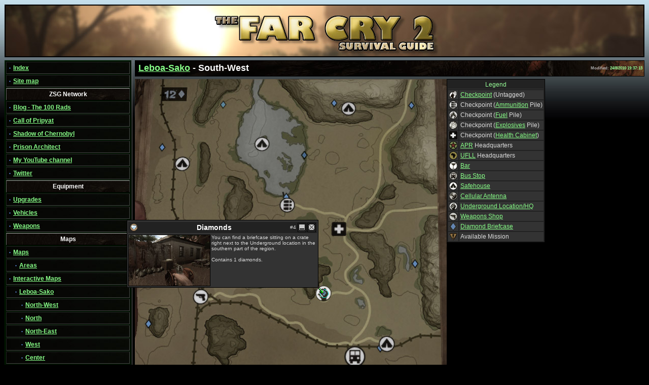

--- FILE ---
content_type: text/html; charset=UTF-8
request_url: https://farcry2.zsg.dk/Map_LS_SW.php?Diamonds=4
body_size: 6576
content:
<!DOCTYPE HTML PUBLIC "-//W3C//DTD HTML 4.0 Transitional//EN"><html><head><title>The Far Cry 2 Survival Guide - South-West</title><link rel="stylesheet" href="/Include/Default.css" type="text/css"><link rel="stylesheet" href="/Include/MapUtils.css" type="text/css"><meta name="author" content="Dawnrazor"><meta name="description" content="Far Cry 2, Interactive map, South-West region, diamonds, Jackal Tapes, checpoints, safehouses, Golden AK-47, towns, areas, Weapons Shops, Bus Stops, vehicles"><meta name="keywords" content="Far Cry 2, sequel, Ubisoft, first person shooter, walkthrough, diamonds, briefcases, suitcases, diamond briefcase, diamond suitcase, map, maps, interactive maps, items, weapons, golden AK-47, Jackal Tapes, The Jackal, checkpoints, Bus Stop, Weapons Shops, vehicles, Leboa Sako, Bowa Seko"></head><body onload="InitMapUtils();ParseRequestParams(0, -2, -2, 4, -2, -2, -2, -2);"><a name="Top"></a><table cellspacing="0" class="Main"><tr><td colspan="2"><table cellspacing="0" class="Main PageHeader"><tr class="PageHeader"><td class="PageHeader" style="background-image: url('/Resources/Layout/Headers/3.jpg');" colspan="2"></td></tr></table></td></tr><tr><td class="MenuCell"><table class="Menu"><tr class="MenuItem"><td class="MenuItemBase MenuItemCold"><img src="/Resources/Layout/Menu_Item.gif" alt="Index" class="MenuJewelSmall"><a href="index.php" title="Index">Index</a></td></tr><tr class="MenuItem"><td class="MenuItemBase MenuItemCold"><img src="/Resources/Layout/Menu_Item.gif" alt="Site map" class="MenuJewelSmall"><a href="SiteMap.php" title="Site map">Site map</a></td></tr><tr class="MenuItem"><td class="MenuItemHeader">ZSG Network</td></tr><tr class="MenuItem"><td class="MenuItemBase MenuItemCold"><img src="/Resources/Layout/Menu_Item.gif" alt="Blog - The 100 Rads" class="MenuJewelSmall"><a href="http://blog.zsg.dk" target="_blank" title="Blog - The 100 Rads (opens in a new window)">Blog - The 100 Rads</a></td></tr><tr class="MenuItem"><td class="MenuItemBase MenuItemCold"><img src="/Resources/Layout/Menu_Item.gif" alt="Call of Pripyat" class="MenuJewelSmall"><a href="http://cop.zsg.dk" target="_blank" title="The Zone Survival Guide - Everything about S.T.A.L.K.E.R.: Call of Pripyat (opens in a new window)">Call of Pripyat</a></td></tr><tr class="MenuItem"><td class="MenuItemBase MenuItemCold"><img src="/Resources/Layout/Menu_Item.gif" alt="Shadow of Chernobyl" class="MenuJewelSmall"><a href="http://www.zsg.dk" target="_blank" title="The Zone Survival Guide - Everything about S.T.A.L.K.E.R.: Shadow of Chernobyl (opens in a new window)">Shadow of Chernobyl</a></td></tr><tr class="MenuItem"><td class="MenuItemBase MenuItemCold"><img src="/Resources/Layout/Menu_Item.gif" alt="Prison Architect" class="MenuJewelSmall"><a href="http://pa.zsg.dk" target="_blank" title="Prison Architect Cell Block Calculator (opens in a new window)">Prison Architect</a></td></tr><tr class="MenuItem"><td class="MenuItemBase MenuItemCold"><img src="/Resources/Layout/Menu_Item.gif" alt="My YouTube channel" class="MenuJewelSmall"><a href="http://www.youtube.com/user/Dawnrazor73" target="_blank" title="My YouTube channel - Dawnrazor73 (opens in a new window)">My YouTube channel</a></td></tr><tr class="MenuItem"><td class="MenuItemBase MenuItemCold"><img src="/Resources/Layout/Menu_Item.gif" alt="Twitter" class="MenuJewelSmall"><a href="http://www.twitter.com/dawnrazor73" target="_blank" title="Catch me on Twitter @dawnrazor73 (opens in a new window)">Twitter</a></td></tr><tr class="MenuItem"><td class="MenuItemHeader">Equipment</td></tr><tr class="MenuItem"><td class="MenuItemBase MenuItemCold"><img src="/Resources/Layout/Menu_Item.gif" alt="Upgrades" class="MenuJewelSmall"><a href="Equipment_Upgrades.php" title="Upgrades">Upgrades</a></td></tr><tr class="MenuItem"><td class="MenuItemBase MenuItemCold"><img src="/Resources/Layout/Menu_Item.gif" alt="Vehicles" class="MenuJewelSmall"><a href="Equipment_Vehicles.php" title="Vehicles">Vehicles</a></td></tr><tr class="MenuItem"><td class="MenuItemBase MenuItemCold"><img src="/Resources/Layout/Menu_Item.gif" alt="Weapons" class="MenuJewelSmall"><a href="Equipment_Weapons.php" title="Weapons">Weapons</a></td></tr><tr class="MenuItem"><td class="MenuItemHeader">Maps</td></tr><tr class="MenuItem"><td class="MenuItemBase MenuItemCold"><img src="/Resources/Layout/Menu_Item.gif" alt="Maps" class="MenuJewelSmall"><a href="MapInfo.php" title="Maps">Maps</a></td></tr><tr class="MenuItem"><td class="MenuItemBase SubMenuItem MenuItemCold"><img src="/Resources/Layout/Menu_Item.gif" alt="Areas" class="MenuJewelSmall"><a href="MapArea.php" title="Areas">Areas</a></td></tr><tr class="MenuItem"><td class="MenuItemBase MenuItemCold"><img src="/Resources/Layout/Menu_Item.gif" alt="Interactive Maps" class="MenuJewelSmall"><a href="Maps.php" title="Interactive Maps">Interactive Maps</a></td></tr><tr class="MenuItem"><td class="MenuItemBase SubMenuItem MenuItemCold"><img src="/Resources/Layout/Menu_Item.gif" alt="Leboa-Sako" class="MenuJewelSmall"><a href="Map_LS_GS.php" title="Leboa-Sako">Leboa-Sako</a></td></tr><tr class="MenuItem"><td class="MenuItemBase SubSubMenuItem MenuItemCold"><img src="/Resources/Layout/Menu_Item.gif" alt="North-West" class="MenuJewelSmall"><a href="Map_LS_NW.php" title="North-West">North-West</a></td></tr><tr class="MenuItem"><td class="MenuItemBase SubSubMenuItem MenuItemCold"><img src="/Resources/Layout/Menu_Item.gif" alt="North" class="MenuJewelSmall"><a href="Map_LS_N.php" title="North">North</a></td></tr><tr class="MenuItem"><td class="MenuItemBase SubSubMenuItem MenuItemCold"><img src="/Resources/Layout/Menu_Item.gif" alt="North-East" class="MenuJewelSmall"><a href="Map_LS_NE.php" title="North-East">North-East</a></td></tr><tr class="MenuItem"><td class="MenuItemBase SubSubMenuItem MenuItemCold"><img src="/Resources/Layout/Menu_Item.gif" alt="West" class="MenuJewelSmall"><a href="Map_LS_W.php" title="West">West</a></td></tr><tr class="MenuItem"><td class="MenuItemBase SubSubMenuItem MenuItemCold"><img src="/Resources/Layout/Menu_Item.gif" alt="Center" class="MenuJewelSmall"><a href="Map_LS_C.php" title="Center">Center</a></td></tr><tr class="MenuItem"><td class="MenuItemBase SubSubMenuItem MenuItemCold"><img src="/Resources/Layout/Menu_Item.gif" alt="East" class="MenuJewelSmall"><a href="Map_LS_E.php" title="East">East</a></td></tr><tr class="MenuItem"><td class="MenuItemBase SubSubMenuItem MenuItemHot"><img src="/Resources/Layout/Menu_Item.gif" alt="South-West" class="MenuJewelSmall"><a href="Map_LS_SW.php" title="South-West">South-West</a></td></tr><tr class="MenuItem"><td class="MenuItemBase SubSubMenuItem MenuItemCold"><img src="/Resources/Layout/Menu_Item.gif" alt="South" class="MenuJewelSmall"><a href="Map_LS_S.php" title="South">South</a></td></tr><tr class="MenuItem"><td class="MenuItemBase SubSubMenuItem MenuItemCold"><img src="/Resources/Layout/Menu_Item.gif" alt="South-East" class="MenuJewelSmall"><a href="Map_LS_SE.php" title="South-East">South-East</a></td></tr><tr class="MenuItem"><td class="MenuItemBase SubSubMenuItem MenuItemCold"><img src="/Resources/Layout/Menu_Item.gif" alt="Central Desert" class="MenuJewelSmall"><a href="Map_LS_SSW.php" title="Central Desert">Central Desert</a></td></tr><tr class="MenuItem"><td class="MenuItemBase SubMenuItem MenuItemCold"><img src="/Resources/Layout/Menu_Item.gif" alt="Bowa Seko" class="MenuJewelSmall"><a href="Map_BS_GS.php" title="Bowa Seko">Bowa Seko</a></td></tr><tr class="MenuItem"><td class="MenuItemHeader">Missions</td></tr><tr class="MenuItem"><td class="MenuItemBase MenuItemCold"><img src="/Resources/Layout/Menu_Item.gif" alt="Assassination Missions" class="MenuJewelSmall"><a href="AssassinationMissions.php" title="Assassination Missions">Assassination Missions</a></td></tr><tr class="MenuItem"><td class="MenuItemBase MenuItemCold"><img src="/Resources/Layout/Menu_Item.gif" alt="Buddy Missions" class="MenuJewelSmall"><a href="BuddyMissions.php" title="Buddy Missions">Buddy Missions</a></td></tr><tr class="MenuItem"><td class="MenuItemBase MenuItemCold"><img src="/Resources/Layout/Menu_Item.gif" alt="Convoy Missions" class="MenuJewelSmall"><a href="ConvoyMissions.php" title="Convoy Missions">Convoy Missions</a></td></tr><tr class="MenuItem"><td class="MenuItemBase MenuItemCold"><img src="/Resources/Layout/Menu_Item.gif" alt="Extra Missions" class="MenuJewelSmall"><a href="ExtraMissions.php" title="Extra Missions">Extra Missions</a></td></tr><tr class="MenuItem"><td class="MenuItemBase MenuItemCold"><img src="/Resources/Layout/Menu_Item.gif" alt="Primary Missions" class="MenuJewelSmall"><a href="PrimaryMissions.php" title="Primary Missions">Primary Missions</a></td></tr><tr class="MenuItem"><td class="MenuItemHeader">Game Information</td></tr><tr class="MenuItem"><td class="MenuItemBase MenuItemCold"><img src="/Resources/Layout/Menu_Item.gif" alt="Locations" class="MenuJewelSmall"><a href="Locations.php" title="Locations">Locations</a></td></tr><tr class="MenuItem"><td class="MenuItemBase MenuItemCold"><img src="/Resources/Layout/Menu_Item.gif" alt="Persons, Contacts &amp; Factions" class="MenuJewelSmall"><a href="Persons.php" title="Persons, Contacts &amp; Factions">Persons, Contacts &amp; Factions</a></td></tr><tr class="MenuItem"><td class="MenuItemBase MenuItemCold"><img src="/Resources/Layout/Menu_Item.gif" alt="Game Mechanics" class="MenuJewelSmall"><a href="GameMechanics.php" title="Game Mechanics">Game Mechanics</a></td></tr><tr class="MenuItem"><td class="MenuItemBase MenuItemCold"><img src="/Resources/Layout/Menu_Item.gif" alt="Diamonds" class="MenuJewelSmall"><a href="Diamonds.php" title="Diamonds">Diamonds</a></td></tr><tr class="MenuItem"><td class="MenuItemHeader">Other</td></tr><tr class="MenuItem"><td class="MenuItemBase MenuItemCold"><img src="/Resources/Layout/Menu_Item.gif" alt="About the Author" class="MenuJewelSmall"><a href="About.php" title="About the Author">About the Author</a></td></tr></table><table class="MenuBanner MenuBannerJackal"><tr><td class="MenuBanner"></td></tr></table></td><td class="PageContent"><table class="ContentHeader"><tr class="ContentHeader"><td class="ContentHeader" nowrap><a name="PageTitle"></a><a href="Map_LS_GS.php" title="Leboa-Sako">Leboa-Sako</a> - South-West</td><td class="ContentHeaderModified" nowrap>Modified: <font class="Emphasis">24/8/2010 19:37:13</font></td></tr></table><noscript><center><table class="Note NoteBG"><tr><td class="NoteNote" nowrap>Note</td><td class="Note">This page requires <font class="Emphasis">JavaScript</font> to function properly. <font class="Emphasis">JavaScript</font> appears to be disabled in your browser. Please refer to <a href="Maps.php#Troubleshooting" title="Learn more">this page</a> for more information!</td></tr></table></center></noscript><script language="javascript" type="text/javascript" src="Include/MapUtils.js"></script><a name="Map"></a><div style="position:relative; padding:0px;" id="divMap"><div style="position:absolute; display:none; z-index:3000;" class="MapInfoMenu" id="divMapInfoMenu" onmouseover="CancelDelayedHideMapInfo();CancelDelayedHideMapInfoMenu();"><table class="MapInfoMenu" cellspacing="1"><tr class="MapInfoMenu"><td class="MapInfoMenu" onmouseover="javascript:ApplyStyle(this,'MapInfoMenu MapInfoMenuActive');" onmouseout="javascript:ApplyStyle(this,'MapInfoMenu');" onclick="javascript:MapInfoMenuItemClick('hideIcon');" title="Hide this icon">Hide this icon</td></tr><tr class="MapInfoMenuSeparator"><td class="MapInfoMenuSeparator"></td></tr><tr class="MapInfoMenu"><td class="MapInfoMenu" onmouseover="javascript:ApplyStyle(this,'MapInfoMenu MapInfoMenuActive');" onmouseout="javascript:ApplyStyle(this,'MapInfoMenu');" onclick="javascript:MapInfoMenuItemClick('hideIconsByType');" title="Hide all icons of this type">Hide all icons in this category</td></tr><tr class="MapInfoMenu"><td class="MapInfoMenu" onmouseover="javascript:ApplyStyle(this,'MapInfoMenu MapInfoMenuActive');" onmouseout="javascript:ApplyStyle(this,'MapInfoMenu');" onclick="javascript:MapInfoMenuItemClick('hideAllButIconsByType');" title="Show only icons of this type">Show only icons in this category</td></tr><tr class="MapInfoMenuSeparator"><td class="MapInfoMenuSeparator"></td></tr><tr class="MapInfoMenu"><td class="MapInfoMenu" onmouseover="javascript:ApplyStyle(this,'MapInfoMenu MapInfoMenuActive');" onmouseout="javascript:ApplyStyle(this,'MapInfoMenu');" onclick="javascript:MapInfoMenuItemClick('showAll');" title="Show all icons">Show all icons</td></tr><tr class="MapInfoMenu"><td class="MapInfoMenu" onmouseover="javascript:ApplyStyle(this,'MapInfoMenu MapInfoMenuActive');" onmouseout="javascript:ApplyStyle(this,'MapInfoMenu');" onclick="javascript:MapInfoMenuItemClick('hideAll');" title="Hide all icons">Hide all icons</td></tr></table></div><div style="position:absolute; display:none; z-index:2000;" class="MapInfo" id="divMapInfo" onmouseover="CancelDelayedHideMapInfo();DelayedHideMapInfoMenu();" onmouseout="DelayedHideMapInfo();"><a name="Info"></a><table cellspacing="0" cellpadding="0" class="MapInfoArrow" border="0"><tr><td class="MapInfoArrow" id="tdTopLeftArrow"></td><td class="MapInfoArrowTopBottom"></td><td class="MapInfoArrow" id="tdTopRightArrow"></td></tr><tr><td></td><td><table class="MapInfo"><tr><td colspan="2" class="MapInfoHeader" id="tdMapInfoHeader"></td></tr><tr><td class="MapInfoImage" id="tdMapInfoImage"></td><td class="MapInfoContent" id="tdMapInfoContent"><div class="MapInfoContentTitle" id="divMapInfoContentTitle"></div><div class="MapInfoContentDescription" id="divMapInfoContentDescription"></div></td></tr></table></td><td></td></tr><tr><td class="MapInfoArrow" id="tdBottomLeftArrow"></td><td class="MapInfoArrowTopBottom"></td><td class="MapInfoArrow" id="tdBottomRightArrow"></td></tr></table></div><table style="padding: 0px; margin: 0px" cellspacing="0" cellpadding="0"><tr><td><img src="Resources/Maps/LS_SW.jpg" alt="" id="ImageMap" style="z-index:0;"></td><td style="vertical-align: top;"><table class="MapLegend"><tr><td colspan="2" class="MapLegendTitle">Legend</td></tr><tr><td class="MapLegendIcon"><img src="Resources/Maps/Legend/Checkpoint.jpg" alt="Checkpoint (Untagged) icon" class="MapLegendIcon"></td><td class="MapLegendText"><a href="Locations.php#Checkpoints" title="Checkpoint">Checkpoint</a> (Untagged)</td></tr><tr><td class="MapLegendIcon"><img src="Resources/Maps/Legend/Ammo.jpg" alt="Checkpoint (Ammunition Pile) icon" class="MapLegendIcon"></td><td class="MapLegendText">Checkpoint (<a href="GameMechanics.php#Ammunition" title="Ammunition">Ammunition</a> Pile)</td></tr><tr><td class="MapLegendIcon"><img src="Resources/Maps/Legend/Fuel.jpg" alt="Checkpoint (Fuel Pile) icon" class="MapLegendIcon"></td><td class="MapLegendText">Checkpoint (<a href="GameMechanics.php#Ammunition" title="Fuel">Fuel</a> Pile)</td></tr><tr><td class="MapLegendIcon"><img src="Resources/Maps/Legend/Explosives.jpg" alt="Checkpoint (Explosives Pile) icon" class="MapLegendIcon"></td><td class="MapLegendText">Checkpoint (<a href="GameMechanics.php#Ammunition" title="Explosives">Explosives</a> Pile)</td></tr><tr><td class="MapLegendIcon"><img src="Resources/Maps/Legend/Health.jpg" alt="Checkpoint (Health Cabinet) icon" class="MapLegendIcon"></td><td class="MapLegendText">Checkpoint (<a href="GameMechanics.php#Health" title="Health Cabinet">Health Cabinet</a>)</td></tr><tr><td class="MapLegendIcon"><img src="Resources/Maps/Legend/APR.jpg" alt="APR Headquarters icon" class="MapLegendIcon"></td><td class="MapLegendText"><a href="Persons.php#APR" title="APR">APR</a> Headquarters</td></tr><tr><td class="MapLegendIcon"><img src="Resources/Maps/Legend/UFLL.jpg" alt="UFLL Headquarters icon" class="MapLegendIcon"></td><td class="MapLegendText"><a href="Persons.php#UFLL" title="UFLL">UFLL</a> Headquarters</td></tr><tr><td class="MapLegendIcon"><img src="Resources/Maps/Legend/Bar.jpg" alt="Bar icon" class="MapLegendIcon"></td><td class="MapLegendText"><a href="Locations.php#Bars" title="Bar">Bar</a></td></tr><tr><td class="MapLegendIcon"><img src="Resources/Maps/Legend/BusStop.jpg" alt="Bus Stop icon" class="MapLegendIcon"></td><td class="MapLegendText"><a href="Locations.php#BusStops" title="Bus Stop">Bus Stop</a></td></tr><tr><td class="MapLegendIcon"><img src="Resources/Maps/Legend/Safehouse.jpg" alt="Safehouse icon" class="MapLegendIcon"></td><td class="MapLegendText"><a href="Locations.php#Safehouses" title="Safehouse">Safehouse</a></td></tr><tr><td class="MapLegendIcon"><img src="Resources/Maps/Legend/Antenna.jpg" alt="Cellular Antenna icon" class="MapLegendIcon"></td><td class="MapLegendText"><a href="Locations.php#Antennas" title="Cellular Antenna">Cellular Antenna</a></td></tr><tr><td class="MapLegendIcon"><img src="Resources/Maps/Legend/Underground.jpg" alt="Underground HQ icon" class="MapLegendIcon"></td><td class="MapLegendText"><a href="Locations.php#ChurchClinic" title="Underground Location/HQ">Underground Location/HQ</a></td></tr><tr><td class="MapLegendIcon"><img src="Resources/Maps/Legend/WeaponsShop.jpg" alt="Weapons Shop icon" class="MapLegendIcon"></td><td class="MapLegendText"><a href="Locations.php#Weapons" title="Weapons Shop">Weapons Shop</a></td></tr><tr><td class="MapLegendIcon"><img src="Resources/Maps/Legend/Diamonds.jpg" alt="Diamond Briefcase icon" class="MapLegendIcon"></td><td class="MapLegendText"><a href="GameMechanics.php#Diamonds" title="Diamonds">Diamond Briefcase</a></td></tr><tr><td class="MapLegendIcon"><img src="Resources/Maps/Legend/Mission.jpg" alt="Available Mission icon" class="MapLegendIcon"></td><td class="MapLegendText">Available Mission</td></tr></table></td></tr></table><img src="/Resources/Maps/Icons/Areas/Diamonds_20.gif" alt="" border="0" width="17" height="17" name="Diamonds" id="Diamonds1" style="position: absolute; z-index: 983; left: 393.5px; top: 287.5px; visibility: hidden;" onmouseover="javascript:ActivateMapInfo(this.id,1,'Diamonds','Diamonds','', 'On the roof of the main building at the eastern checkpoint you can find a diamond briefcase.&lt;br &gt;&lt;br&gt;Contains 1 diamond.', 'Resources/Diamonds/LS_SW/1_Small.jpg', 'Resources/Diamonds/LS_SW/1.jpg', 160, 100);" onclick="CloseMapInfo(this.id);"><img src="/Resources/Maps/Icons/Areas/Diamonds_20.gif" alt="" border="0" width="17" height="17" name="Diamonds" id="Diamonds2" style="position: absolute; z-index: 983; left: 544.5px; top: 356.5px; visibility: hidden;" onmouseover="javascript:ActivateMapInfo(this.id,2,'Diamonds','Diamonds','', 'A small shack sits near a pool of water in the eastern part of the region. Inside the shack you&#039;ll find a briefcase on a wooden crate. You can also find an ammo pile here.&lt;br&gt;&lt;br&gt;Contains 2 diamonds.', 'Resources/Diamonds/LS_SW/2_Small.jpg', 'Resources/Diamonds/LS_SW/2.jpg', 160, 100);" onclick="CloseMapInfo(this.id);"><img src="/Resources/Maps/Icons/Areas/Diamonds_20.gif" alt="" border="0" width="17" height="17" name="Diamonds" id="Diamonds3" style="position: absolute; z-index: 983; left: 475.5px; top: 523.5px; visibility: hidden;" onmouseover="javascript:ActivateMapInfo(this.id,3,'Diamonds','Diamonds','', 'Right next to the safehouse in the south-eastern part of the area you can find some train cars. Inside one of them, behind some boards, you can find a briefcase sitting on a crate.&lt;br&gt;&lt;br&gt;Contains 2 diamonds.', 'Resources/Diamonds/LS_SW/3_Small.jpg', 'Resources/Diamonds/LS_SW/3.jpg', 160, 100);" onclick="CloseMapInfo(this.id);"><img src="/Resources/Maps/Icons/Areas/Diamonds_20.gif" alt="" border="0" width="17" height="17" name="Diamonds" id="Diamonds4" style="position: absolute; z-index: 983; left: 364.5px; top: 414.5px; visibility: hidden;" onmouseover="javascript:ActivateMapInfo(this.id,4,'Diamonds','Diamonds','', 'You can find a briefcase sitting on a crate right next to the Underground location in the southern part of the region.&lt;br&gt;&lt;br&gt;Contains 1 diamonds.', 'Resources/Diamonds/LS_SW/4_Small.jpg', 'Resources/Diamonds/LS_SW/4.jpg', 160, 100);" onclick="CloseMapInfo(this.id);"><img src="/Resources/Maps/Icons/Areas/Diamonds_20.gif" alt="" border="0" width="17" height="17" name="Diamonds" id="Diamonds5" style="position: absolute; z-index: 983; left: 18.5px; top: 474.5px; visibility: hidden;" onmouseover="javascript:ActivateMapInfo(this.id,5,'Diamonds','Diamonds','', 'In the far south-western part of the area you can find a large mass of rock (south-west of the &lt;a href=&quot;Locations.php#Weapons&quot; title=&quot;Weapons Shop&quot;&gt;Weapons Shop&lt;/a&gt;). Behind it, on the western side, you can find an old car with a briefcase sitting on the hood.&lt;br&gt;&lt;br&gt;Contains 3 diamonds.', 'Resources/Diamonds/LS_SW/5_Small.jpg', 'Resources/Diamonds/LS_SW/5.jpg', 160, 100);" onclick="CloseMapInfo(this.id);"><img src="/Resources/Maps/Icons/Areas/Diamonds_20.gif" alt="" border="0" width="17" height="17" name="Diamonds" id="Diamonds6" style="position: absolute; z-index: 983; left: 197.5px; top: 361.5px; visibility: hidden;" onmouseover="javascript:ActivateMapInfo(this.id,6,'Diamonds','Diamonds','', 'A small pool of water can be found in the southern part of the area, north-east of the &lt;a href=&quot;Locations.php#Weapons&quot; title=&quot;Weapons Shop&quot;&gt;Weapons Shop&lt;/a&gt;. On the eastern side of the pool you can find a briefcase next to a large rock.&lt;br&gt;&lt;br&gt;Contains 2 diamonds.', 'Resources/Diamonds/LS_SW/6_Small.jpg', 'Resources/Diamonds/LS_SW/6.jpg', 160, 100);" onclick="CloseMapInfo(this.id);"><img src="/Resources/Maps/Icons/Areas/Diamonds_20.gif" alt="" border="0" width="17" height="17" name="Diamonds" id="Diamonds7" style="position: absolute; z-index: 983; left: 45.5px; top: 126.5px; visibility: hidden;" onmouseover="javascript:ActivateMapInfo(this.id,7,'Diamonds','Diamonds','', 'North-west of the safehouse by the railroad tracks in the northern part of the region you&#039;ll come upon a distinctive flat rock. You can find a briefcase here.&lt;br&gt;&lt;br&gt;Contains 1 diamond.', 'Resources/Diamonds/LS_SW/7_Small.jpg', 'Resources/Diamonds/LS_SW/7.jpg', 160, 100);" onclick="CloseMapInfo(this.id);"><img src="/Resources/Maps/Icons/Areas/Diamonds_20.gif" alt="" border="0" width="17" height="17" name="Diamonds" id="Diamonds8" style="position: absolute; z-index: 983; left: 290.5px; top: 223.5px; visibility: hidden;" onmouseover="javascript:ActivateMapInfo(this.id,8,'Diamonds','Diamonds','', 'At the water, near the checkpoint in the center of the region, you can find a small makeshift shelter which has a briefcase on the roof. Use the nearby cliff to jump onto the roof.&lt;br&gt;&lt;br&gt;Contains 1 diamond.', 'Resources/Diamonds/LS_SW/8_Small.jpg', 'Resources/Diamonds/LS_SW/8.jpg', 160, 100);" onclick="CloseMapInfo(this.id);"><img src="/Resources/Maps/Icons/Areas/Diamonds_20.gif" alt="" border="0" width="17" height="17" name="Diamonds" id="Diamonds9" style="position: absolute; z-index: 983; left: 537.5px; top: 43.5px; visibility: hidden;" onmouseover="javascript:ActivateMapInfo(this.id,9,'Diamonds','Diamonds','', 'Next to the road in the north-eastern corner of the region you can see a small pool of water. A briefcase is sitting on a rock just besides it.&lt;br&gt;&lt;br&gt;Contains 2 diamonds.', 'Resources/Diamonds/LS_SW/9_Small.jpg', 'Resources/Diamonds/LS_SW/9.jpg', 160, 100);" onclick="CloseMapInfo(this.id);"><img src="/Resources/Maps/Icons/Areas/Diamonds_20.gif" alt="" border="0" width="17" height="17" name="Diamonds" id="Diamonds10" style="position: absolute; z-index: 983; left: 385.5px; top: 39.5px; visibility: hidden;" onmouseover="javascript:ActivateMapInfo(this.id,10,'Diamonds','Diamonds','', 'Following the path west from the safehouse in the north-eastern part of the region you&#039;ll soon encounter a diamond briefcase sitting on a rock.&lt;br&gt;&lt;br&gt;Contains 1 diamond.', 'Resources/Diamonds/LS_SW/10_Small.jpg', 'Resources/Diamonds/LS_SW/10.jpg', 160, 100);" onclick="CloseMapInfo(this.id);"><img src="/Resources/Maps/Icons/Areas/Diamonds_20.gif" alt="" border="0" width="17" height="17" name="Diamonds" id="Diamonds11" style="position: absolute; z-index: 983; left: 165.5px; top: 41.5px; visibility: hidden;" onmouseover="javascript:ActivateMapInfo(this.id,11,'Diamonds','Diamonds','', 'North-west of the lake you can find a small shelter with a &lt;a href=&quot;Equipment_Vehicles.php#Buggy&quot; title=&quot;Buggy&quot;&gt;Buggy&lt;/a&gt; outside. Beneath the shelter sits some ammunition, health supplies and a diamond briefcase.&lt;br&gt;&lt;br&gt;Contains 2 diamonds.', 'Resources/Diamonds/LS_SW/11_Small.jpg', 'Resources/Diamonds/LS_SW/11.jpg', 160, 100);" onclick="CloseMapInfo(this.id);"><img src="/Resources/Maps/Icons/Areas/Diamonds_20.gif" alt="" border="0" width="17" height="17" name="Diamonds" id="Diamonds12" style="position: absolute; z-index: 983; left: 325.5px; top: 141.5px; visibility: hidden;" onmouseover="javascript:ActivateMapInfo(this.id,12,'Diamonds','Diamonds','', 'On the eastern shore of the lake you can find a diamond briefcase sitting on a small ledge with a bottle of water nearby.&lt;br&gt;&lt;br&gt;Contains 3 diamonds.', 'Resources/Diamonds/LS_SW/12_Small.jpg', 'Resources/Diamonds/LS_SW/12.jpg', 160, 100);" onclick="CloseMapInfo(this.id);"><img src="/Resources/Maps/Icons/Areas/Safehouse_32.gif" alt="" border="0" width="34" height="34" name="Safehouse" id="Safehouse1" style="position: absolute; z-index: 966; left: 480px; top: 505px; visibility: hidden;" onmouseover="javascript:ActivateMapInfo(this.id,1,'Safehouse','Safehouse','', '', 'Resources/Areas/LS_SW/S_1_Small.jpg', 'Resources/Areas/LS_SW/S_1.jpg', 160, 100);" onclick="CloseMapInfo(this.id);"><img src="/Resources/Maps/Icons/Areas/Safehouse_32.gif" alt="" border="0" width="34" height="34" name="Safehouse" id="Safehouse2" style="position: absolute; z-index: 966; left: 76px; top: 150px; visibility: hidden;" onmouseover="javascript:ActivateMapInfo(this.id,2,'Safehouse','Safehouse','', '', 'Resources/Areas/LS_SW/S_2_Small.jpg', 'Resources/Areas/LS_SW/S_2.jpg', 160, 100);" onclick="CloseMapInfo(this.id);"><img src="/Resources/Maps/Icons/Areas/Safehouse_32.gif" alt="" border="0" width="34" height="34" name="Safehouse" id="Safehouse3" style="position: absolute; z-index: 966; left: 234px; top: 111px; visibility: hidden;" onmouseover="javascript:ActivateMapInfo(this.id,3,'Safehouse','Safehouse','', 'What a nice and calm location for a safehouse. Complete with sandbags and all.', 'Resources/Areas/LS_SW/S_3_Small.jpg', 'Resources/Areas/LS_SW/S_3.jpg', 160, 100);" onclick="CloseMapInfo(this.id);"><img src="/Resources/Maps/Icons/Areas/Safehouse_32.gif" alt="" border="0" width="34" height="34" name="Safehouse" id="Safehouse4" style="position: absolute; z-index: 966; left: 404px; top: 40px; visibility: hidden;" onmouseover="javascript:ActivateMapInfo(this.id,4,'Safehouse','Safehouse','', '', 'Resources/Areas/LS_SW/S_4_Small.jpg', 'Resources/Areas/LS_SW/S_4.jpg', 160, 100);" onclick="CloseMapInfo(this.id);"><img src="/Resources/Maps/Icons/Areas/Checkpoint_32.gif" alt="" border="0" width="34" height="34" name="Checkpoint" id="Checkpoint1" style="position: absolute; z-index: 966; left: 385px; top: 279px; visibility: hidden;" onmouseover="javascript:ActivateMapInfo(this.id,1,'Checkpoint','Checkpoint (Health Supplies)','', 'Besides health supplies and a water bottle you can find some explosives and fuel at this checkpoint, along with a ubiquitous &lt;a href=&quot;Equipment_Vehicles.php#Assault_Truck&quot; title=&quot;assault truck&quot;&gt;assault truck&lt;/a&gt; or two. There is a diamond briefcase on the roof of the building as well.', 'Resources/Areas/LS_SW/C_1_Small.jpg', 'Resources/Areas/LS_SW/C_1.jpg', 160, 100);" onclick="CloseMapInfo(this.id);"><img src="/Resources/Maps/Icons/Areas/Checkpoint_32.gif" alt="" border="0" width="34" height="34" name="Checkpoint" id="Checkpoint2" style="position: absolute; z-index: 966; left: 284px; top: 231px; visibility: hidden;" onmouseover="javascript:ActivateMapInfo(this.id,2,'Checkpoint','Checkpoint (Ammo Pile)','', 'You can find the usual equipment here, ie. health supplies, ammunition and at the shack by the water you can also find some explosives. Both an &lt;a href=&quot;Equipment_Vehicles.php#Assault_Truck&quot; title=&quot;assault truck&quot;&gt;assault truck&lt;/a&gt; and a &lt;a href=&quot;Equipment_Vehicles.php#Swamp_Boat&quot; title=&quot;swamp boat&quot;&gt;swamp boat&lt;/a&gt; are available.', 'Resources/Areas/LS_SW/C_2_Small.jpg', 'Resources/Areas/LS_SW/C_2.jpg', 160, 100);" onclick="CloseMapInfo(this.id);"><img src="/Resources/Maps/Icons/Areas/Mission_32.gif" alt="" border="0" width="34" height="34" name="WeaponShop" id="WeaponShop1" style="position: absolute; z-index: 966; left: 113px; top: 413px; visibility: hidden;" onmouseover="javascript:ActivateMapInfo(this.id,1,'WeaponShop','Weapons Shop','', '&lt;a href=&quot;Locations.php#Weapons&quot; title=&quot;Weapons Shops&quot;&gt;Weapons Shops&lt;/a&gt; is a place where you can buy &lt;a href=&quot;Equipment_Weapons.php&quot; title=&quot;View list of weapons&quot;&gt;weapons&lt;/a&gt;, &lt;a href=&quot;Equipment_Upgrades.php&quot; title=&quot;View list of upgrades&quot;&gt;upgrades&lt;/a&gt; and other types of equipment. You can also pick up optional &lt;a href=&quot;ConvoyMissions.php&quot; title=&quot;Convoy Missions&quot;&gt;Convoy Missions&lt;/a&gt; that will unlock new weapons at the shop.', 'Resources/Areas/LS_SW/W_1_Small.jpg', 'Resources/Areas/LS_SW/W_1.jpg', 160, 100);" onclick="CloseMapInfo(this.id);"><img src="/Resources/Maps/Icons/Areas/Diamonds_40.gif" alt="" border="0" width="42" height="42" name="BusStation" id="BusStation1" style="position: absolute; z-index: 958; left: 413px; top: 527px; visibility: hidden;" onmouseover="javascript:ActivateMapInfo(this.id,1,'BusStation','Bus Stop','', 'The &lt;a href=&quot;Locations.php#BusStops&quot; title=&quot;Bus Stop&quot;&gt;Bus Stop&lt;/a&gt; allow you to quick-travel between regions in the district.&lt;p&gt;In &lt;a href=&quot;MapInfo.php#LS&quot; title=&quot;Leboa-Sako&quot;&gt;Leboa-Sako&lt;/a&gt; you can find a &lt;a href=&quot;Locations.php#BusStops&quot; title=&quot;Bus Stop&quot;&gt;Bus Stop&lt;/a&gt; in the following regions:&lt;ul class=&quot;InfoBox&quot;&gt;&lt;li&gt;&lt;a href=&quot;MapInfo.php#LS_NW&quot; title=&quot;Leboa-Sako (north-western region)&quot;&gt;north-west&lt;/a&gt;&lt;/li&gt;&lt;li&gt;&lt;a href=&quot;MapInfo.php#LS_NE&quot; title=&quot;Leboa-Sako (north-eastern region)&quot;&gt;north-east&lt;/a&gt;&lt;/li&gt;&lt;li&gt;&lt;a href=&quot;MapInfo.php#LS_C&quot; title=&quot;Leboa-Sako (central region)&quot;&gt;Pala&lt;/a&gt;&lt;/li&gt;&lt;li&gt;&lt;a href=&quot;MapInfo.php#LS_SW&quot; title=&quot;Leboa-Sako (south-western region)&quot;&gt;south-west&lt;/a&gt;&lt;/li&gt;&lt;li&gt;&lt;a href=&quot;MapInfo.php#LS_SE&quot; title=&quot;Leboa-Sako (south-eastern region)&quot;&gt;south-east&lt;/a&gt;&lt;/li&gt;&lt;/ul&gt;', 'Resources/Areas/LS_SW/B_1_Small.jpg', 'Resources/Areas/LS_SW/B_1.jpg', 160, 100);" onclick="CloseMapInfo(this.id);"><img src="/Resources/Maps/Icons/Areas/Diamonds_32.gif" alt="" border="0" width="34" height="34" name="UndergroundHQ" id="UndergroundHQ1" style="position: absolute; z-index: 966; left: 355px; top: 406px; visibility: hidden;" onmouseover="javascript:ActivateMapInfo(this.id,1,'UndergroundHQ','Underground Location','', 'Underground location.', 'Resources/Areas/LS_SW/U_1_Small.jpg', 'Resources/Areas/LS_SW/U_1.jpg', 160, 100);" onclick="CloseMapInfo(this.id);"><img src="/Resources/Maps/Icons/Areas/Vehicle_12.gif" alt="" border="0" width="12" height="12" name="Vehicle" id="Vehicle1" style="position: absolute; z-index: 988; left: 359px; top: 425px; visibility: hidden;" onmouseover="javascript:ActivateMapInfo(this.id,1,'Vehicle','Vehicle','Assault Truck', 'An &lt;a href=&quot;Equipment_Vehicles.php#Assault_Truck&quot; title=&quot;Assault Truck&quot;&gt;Assault Truck&lt;/a&gt; is parked outside the Underground location in the southern part of the region.', 'Resources/Areas/LS_SW/V_1_Small.jpg', 'Resources/Areas/LS_SW/V_1.jpg', 160, 100);" onclick="CloseMapInfo(this.id);"><img src="/Resources/Maps/Icons/Areas/Vehicle_12.gif" alt="" border="0" width="12" height="12" name="Vehicle" id="Vehicle2" style="position: absolute; z-index: 988; left: 411px; top: 544px; visibility: hidden;" onmouseover="javascript:ActivateMapInfo(this.id,2,'Vehicle','Vehicle','Car', 'A &lt;a href=&quot;Equipment_Vehicles.php#Car&quot; title=&quot;car&quot;&gt;car&lt;/a&gt; is parked just outside of the Bus Stop.', 'Resources/Areas/LS_SW/V_2_Small.jpg', 'Resources/Areas/LS_SW/V_2.jpg', 160, 100);" onclick="CloseMapInfo(this.id);"><img src="/Resources/Maps/Icons/Areas/Vehicle_8.gif" alt="" border="0" width="8" height="8" name="Vehicle" id="Vehicle3" style="position: absolute; z-index: 992; left: 126px; top: 419px; visibility: hidden;" onmouseover="javascript:ActivateMapInfo(this.id,3,'Vehicle','Vehicle','Wrangler', 'A &lt;a href=&quot;Equipment_Vehicles.php#Jeep_Wrangler&quot; title=&quot;Wrangler&quot;&gt;Wrangler&lt;/a&gt; is parked outside the &lt;a href=&quot;Locations.php#Weapons&quot; title=&quot;Weapons Shop&quot;&gt;Weapons Shop&lt;/a&gt;.', 'Resources/Areas/LS_SW/V_3_Small.jpg', 'Resources/Areas/LS_SW/V_3.jpg', 160, 100);" onclick="CloseMapInfo(this.id);"><img src="/Resources/Maps/Icons/Areas/Vehicle_8.gif" alt="" border="0" width="8" height="8" name="Vehicle" id="Vehicle4" style="position: absolute; z-index: 992; left: 171px; top: 49px; visibility: hidden;" onmouseover="javascript:ActivateMapInfo(this.id,4,'Vehicle','Vehicle','Buggy', 'You can find a &lt;a href=&quot;Equipment_Vehicles.php#Buggy&quot; title=&quot;Buggy&quot;&gt;Buggy&lt;/a&gt; near a small shelter north-west of the lake.', 'Resources/Areas/LS_SW/V_4_Small.jpg', 'Resources/Areas/LS_SW/V_4.jpg', 160, 100);" onclick="CloseMapInfo(this.id);"><img src="/Resources/Maps/Icons/Areas/Item_12.gif" alt="" border="0" width="12" height="12" name="ItemInOpen" id="ItemInOpen1" style="position: absolute; z-index: 988; left: 286px; top: 372px; visibility: hidden;" onmouseover="javascript:ActivateMapInfo(this.id,1,'ItemInOpen','Item In The Open','Golden AK-47', 'On the same hill as the &lt;a href=&quot;GameMechanics.php#JackalTapes&quot; title=&quot;Jackal Tapes&quot;&gt;Jackal Tape&lt;/a&gt; you can find a small boarded-up cave to the south-east. Behind the boards are a golden &lt;a href=&quot;Equipment_Weapons.php#AK-47&quot; title=&quot;AK-47 assault rifle&quot;&gt;AK-47&lt;/a&gt;.', 'Resources/Areas/LS_SW/I_1_Small.jpg', 'Resources/Areas/LS_SW/I_1.jpg', 160, 100);" onclick="CloseMapInfo(this.id);"><img src="/Resources/Maps/Icons/Areas/JackalTape_14.gif" alt="" border="0" width="14" height="14" name="JackalTape" id="JackalTape1" style="position: absolute; z-index: 986; left: 274px; top: 338px; visibility: hidden;" onmouseover="javascript:ActivateMapInfo(this.id,1,'JackalTape','Jackal Tape','', 'You can find a &lt;a href=&quot;GameMechanics.php#JackalTapes&quot; title=&quot;Jackal Tapes&quot;&gt;Jackal Tape&lt;/a&gt; on a hill. To get to it, move to the western side of the hill where you&#039;ll find some rocks you can jump up. The Tape is located on a crashed airplane.', 'Resources/Areas/LS_SW/J_1_Small.jpg', 'Resources/Areas/LS_SW/J_1.jpg', 160, 100);" onclick="CloseMapInfo(this.id);"></div><table cellspacing="0" class="MapControls"><tr class="MapControls"><td class="MapControlsIcon"><img src="/Resources/Maps/Icons/Icon_Diamonds.png" title="Icon" alt="Icon" class="MapLegendIcon"></td><td class="MapControlsText">Diamonds</td><td class="MapControlsText MapControlsLinks"><a href="#" onclick="javascript: return ShowHideDiamonds(true, false);" title="Show all icons of this type">Show</a></td><td class="MapControlsText MapControlsLinks"><a href="#" onclick="javascript: return ShowHideDiamonds(false, false);" title="Hide all icons of this type">Hide</a></td><td class="MapControlsText MapControlsLinks"><a href="#" onclick="javascript: return ShowHideDiamonds(true, true);" title="Show only icons of this type">Show only</a></td><td class="MapControlsText MapControlsLinks"><a href="#" onclick="javascript: return ShowHideDiamonds(false, true);" title="Hide only icons of this type">Hide only</a></td><td rowspan="7" class="MapControlsMiniMap"><table cellspacing="1"  class="MiniMap MiniMapLS"><tr><td id="TC_LS_NW" class="MiniMap MiniMapCold" onmouseover="javascript: MiniMapMouseOver(false, this.id);" onmouseout="javascript: MiniMapMouseOut(false, this.id);" onclick="javascript: MiniMapClick('LS', 'NW', this.id);" title="North West">&nbsp;</td><td id="TC_LS_N" class="MiniMap MiniMapCold" onmouseover="javascript: MiniMapMouseOver(false, this.id);" onmouseout="javascript: MiniMapMouseOut(false, this.id);" onclick="javascript: MiniMapClick('LS', 'N', this.id);" title="North">&nbsp;</td><td id="TC_LS_NE" class="MiniMap MiniMapCold" onmouseover="javascript: MiniMapMouseOver(false, this.id);" onmouseout="javascript: MiniMapMouseOut(false, this.id);" onclick="javascript: MiniMapClick('LS', 'NE', this.id);" title="North East">&nbsp;</td></tr><tr><td id="TC_LS_W" class="MiniMap MiniMapCold" onmouseover="javascript: MiniMapMouseOver(false, this.id);" onmouseout="javascript: MiniMapMouseOut(false, this.id);" onclick="javascript: MiniMapClick('LS', 'W', this.id);" title="West">&nbsp;</td><td id="TC_LS_C" class="MiniMap MiniMapCold" onmouseover="javascript: MiniMapMouseOver(false, this.id);" onmouseout="javascript: MiniMapMouseOut(false, this.id);" onclick="javascript: MiniMapClick('LS', 'C', this.id);" title="Center">&nbsp;</td><td id="TC_LS_E" class="MiniMap MiniMapCold" onmouseover="javascript: MiniMapMouseOver(false, this.id);" onmouseout="javascript: MiniMapMouseOut(false, this.id);" onclick="javascript: MiniMapClick('LS', 'E', this.id);" title="East">&nbsp;</td></tr><tr><td id="TC_LS_SW" class="MiniMap MiniMapActive" onmouseover="javascript: MiniMapMouseOver(true, this.id);" onmouseout="javascript: MiniMapMouseOut(true, this.id);" onclick="javascript: MiniMapClick('LS', 'SW', this.id);" title="South West">&nbsp;</td><td id="TC_LS_S" class="MiniMap MiniMapCold" onmouseover="javascript: MiniMapMouseOver(false, this.id);" onmouseout="javascript: MiniMapMouseOut(false, this.id);" onclick="javascript: MiniMapClick('LS', 'S', this.id);" title="South">&nbsp;</td><td id="TC_LS_SE" class="MiniMap MiniMapCold" onmouseover="javascript: MiniMapMouseOver(false, this.id);" onmouseout="javascript: MiniMapMouseOut(false, this.id);" onclick="javascript: MiniMapClick('LS', 'SE', this.id);" title="South East">&nbsp;</td></tr></table></td><td rowspan="7" class="MapControlsMiniMap"><table cellspacing="1"  class="MiniMapWorld"><tr><td id="TC_District_LS" class="MiniMapDistrict MiniMapWorldActive" onmouseover="javascript: MiniMapWorldMouseOver(true, this.id, true);" onmouseout="javascript: MiniMapWorldMouseOut(true, this.id, true);" onclick="javascript: MiniMapWorldClick('LS', this.id);" title="Leboa-Sako">&nbsp;</td></tr><tr><td id="TC_District_CD" class="MiniMapDesert MiniMapWorldCold" onmouseover="javascript: MiniMapWorldMouseOver(false, this.id, false);" onmouseout="javascript: MiniMapWorldMouseOut(false, this.id, false);" onclick="javascript: MiniMapWorldClick('CD', this.id);" title="Central Desert">&nbsp;</td></tr><tr><td id="TC_District_BS" class="MiniMapDistrict MiniMapWorldCold" onmouseover="javascript: MiniMapWorldMouseOver(false, this.id, true);" onmouseout="javascript: MiniMapWorldMouseOut(false, this.id, true);" onclick="javascript: MiniMapWorldClick('BS', this.id);" title="Bowa Seko">&nbsp;</td></tr></table></td></tr><tr class="MapControls"><td class="MapControlsIcon"><img src="/Resources/Maps/Icons/Icon_Checkpoint.png" title="Icon" alt="Icon" class="MapLegendIcon"></td><td class="MapControlsText">Checkpoints</td><td class="MapControlsText MapControlsLinks"><a href="#" onclick="javascript: return ShowHideCheckpoints(true, false);" title="Show all icons of this type">Show</a></td><td class="MapControlsText MapControlsLinks"><a href="#" onclick="javascript: return ShowHideCheckpoints(false, false);" title="Hide all icons of this type">Hide</a></td><td class="MapControlsText MapControlsLinks"><a href="#" onclick="javascript: return ShowHideCheckpoints(true, true);" title="Show only icons of this type">Show only</a></td><td class="MapControlsText MapControlsLinks"><a href="#" onclick="javascript: return ShowHideCheckpoints(false, true);" title="Hide only icons of this type">Hide only</a></td></tr><tr class="MapControls"><td class="MapControlsIcon"><img src="/Resources/Maps/Icons/Icon_Safehouse.png" title="Icon" alt="Icon" class="MapLegendIcon"></td><td class="MapControlsText">Safehouses</td><td class="MapControlsText MapControlsLinks"><a href="#" onclick="javascript: return ShowHideSafehouses(true, false);" title="Show all icons of this type">Show</a></td><td class="MapControlsText MapControlsLinks"><a href="#" onclick="javascript: return ShowHideSafehouses(false, false);" title="Hide all icons of this type">Hide</a></td><td class="MapControlsText MapControlsLinks"><a href="#" onclick="javascript: return ShowHideSafehouses(true, true);" title="Show only icons of this type">Show only</a></td><td class="MapControlsText MapControlsLinks"><a href="#" onclick="javascript: return ShowHideSafehouses(false, true);" title="Hide only icons of this type">Hide only</a></td></tr><tr class="MapControls"><td class="MapControlsIcon"><img src="/Resources/Maps/Icons/Icon_Vehicle.png" title="Icon" alt="Icon" class="MapLegendIcon"></td><td class="MapControlsText">Vehicles</td><td class="MapControlsText MapControlsLinks"><a href="#" onclick="javascript: return ShowHideVehicles(true, false);" title="Show all icons of this type">Show</a></td><td class="MapControlsText MapControlsLinks"><a href="#" onclick="javascript: return ShowHideVehicles(false, false);" title="Hide all icons of this type">Hide</a></td><td class="MapControlsText MapControlsLinks"><a href="#" onclick="javascript: return ShowHideVehicles(true, true);" title="Show only icons of this type">Show only</a></td><td class="MapControlsText MapControlsLinks"><a href="#" onclick="javascript: return ShowHideVehicles(false, true);" title="Hide only icons of this type">Hide only</a></td></tr><tr class="MapControls"><td class="MapControlsIcon"><img src="/Resources/Maps/Icons/Icon_GeneralInfo.png" title="Icon" alt="Icon" class="MapLegendIcon"></td><td class="MapControlsText">General information</td><td class="MapControlsText MapControlsLinks"><a href="#" onclick="javascript: return ShowHideGeneralInfo(true, false);" title="Show all icons of this type">Show</a></td><td class="MapControlsText MapControlsLinks"><a href="#" onclick="javascript: return ShowHideGeneralInfo(false, false);" title="Hide all icons of this type">Hide</a></td><td class="MapControlsText MapControlsLinks"><a href="#" onclick="javascript: return ShowHideGeneralInfo(true, true);" title="Show only icons of this type">Show only</a></td><td class="MapControlsText MapControlsLinks"><a href="#" onclick="javascript: return ShowHideGeneralInfo(false, true);" title="Hide only icons of this type">Hide only</a></td></tr><tr class="MapControls"><td class="MapControlsIcon"><img src="/Resources/Maps/Icons/Icon_Mission.png" title="Icon" alt="Icon" class="MapLegendIcon"></td><td class="MapControlsText">Missions</td><td class="MapControlsText MapControlsLinks"><a href="#" onclick="javascript: return ShowHideMissionRelated(true, false);" title="Show all icons of this type">Show</a></td><td class="MapControlsText MapControlsLinks"><a href="#" onclick="javascript: return ShowHideMissionRelated(false, false);" title="Hide all icons of this type">Hide</a></td><td class="MapControlsText MapControlsLinks"><a href="#" onclick="javascript: return ShowHideMissionRelated(true, true);" title="Show only icons of this type">Show only</a></td><td class="MapControlsText MapControlsLinks"><a href="#" onclick="javascript: return ShowHideMissionRelated(false, true);" title="Hide only icons of this type">Hide only</a></td></tr><tr class="MapControls"><td class="MapControlsIcon"><img src="/Resources/Maps/Icons/Icon_Jackal.png" title="Icon" alt="Icon" class="MapLegendIcon"></td><td class="MapControlsText">Jackal Tapes</td><td class="MapControlsText MapControlsLinks"><a href="#" onclick="javascript: return ShowHideJackalTapes(true, false);" title="Show all icons of this type">Show</a></td><td class="MapControlsText MapControlsLinks"><a href="#" onclick="javascript: return ShowHideJackalTapes(false, false);" title="Hide all icons of this type">Hide</a></td><td class="MapControlsText MapControlsLinks"><a href="#" onclick="javascript: return ShowHideJackalTapes(true, true);" title="Show only icons of this type">Show only</a></td><td class="MapControlsText MapControlsLinks"><a href="#" onclick="javascript: return ShowHideJackalTapes(false, true);" title="Hide only icons of this type">Hide only</a></td></tr><tr><td class="MapControlsIcon">&nbsp;</td><td class="MapControlsText">All</td><td class="MapControlsText MapControlsLinks"><a href="#" onclick="javascript: return ShowHideAll(true, false);" title="Show all icons of this type">Show</a></td><td class="MapControlsText MapControlsLinks"><a href="#" onclick="javascript: return ShowHideAll(false, false);" title="Hide all icons of this type">Hide</a></td><td class="MapControlsText">&nbsp;</td><td class="MapControlsText">&nbsp;</td></tr></table></td></tr></table><script type="text/javascript" language="javascript" src="Include\Utils.js"></script><hr><table class="PageEnd"><tr><td class="PageEnd">&copy; 2007-2026 <font class="Emphasis">Dawnrazor</font> - <img src="/Resources/Layout/Contact.jpg" alt="E-mail and MSN Messenger address" class="email"> - @dawnrazor73</td></tr></table></body></html>

--- FILE ---
content_type: text/css
request_url: https://farcry2.zsg.dk/Include/Default.css
body_size: 4329
content:
body {
	background-color: #000000;
	background-image: url("/Resources/Layout/Bg_Body.jpg");
	background-repeat: repeat-x;
	background-position: top;
	color: #ddd;
	font-family: "Verdana", "Arial", "Times New Roman";
	font-size  : 12px;
	font-weight: bold;
	padding: 0px;
	text-align: left;
	text-decoration: none;
}

/* Default links */
a {
	/*color: #6DCFF6;*/
	color: #88ff88;
}

a:visited {
	/*color: #60B9DB;*/
	color: #aaffaa;
}

a:visited:hover {
	color: #ccffcc;
}

a:hover {
	color: #ccffcc;
}

a:active {
	color: #00ff00;
}

a.Dark {
	color: #0000ff;
}

a.Dark:hover {
	color: #0000aa;
}

/***** Page header *****/
table.Main {
	margin: 0px 0px 0px 0px;
	padding: 0px;
	width: 100%;
}

table.PageHeader {
	border: 2px solid #000;
}

tr.PageHeader {
}

td.PageHeader {
	/*background: #333;*/
	background-color: #000;
	background-position: top center;
	background-repeat: no-repeat;
	color: #000;
	font-family: "Arial";
	font-size  : 36px;
	font-weight: bold;
	height: 100px;
	padding: 0px 0px 0px 0px;
	text-align: center;
}

td.PageHeaderImage1
{
	background-image: url("/Resources/Layout/Headers/1.jpg");
}

td.PageHeaderImage2
{
	background-image: url("/Resources/Layout/Headers/2.jpg");
}

td.PageHeaderImage3
{
	background-image: url("/Resources/Layout/Headers/3.jpg");
}

td.PageHeaderImage4
{
	background-image: url("/Resources/Layout/Headers/4.jpg");
}

td.PageHeaderImage5
{
	background-image: url("/Resources/Layout/Headers/5.jpg");
}

td.PageHeaderImage6
{
	background-image: url("/Resources/Layout/Headers/6.jpg");
}

td.PageHeaderImage7
{
	background-image: url("/Resources/Layout/Headers/7.jpg");
}

td.PageHeaderImage8
{
	background-image: url("/Resources/Layout/Headers/8.jpg");
}

td.PageHeaderImage9
{
	background-image: url("/Resources/Layout/Headers/9.jpg");
}

td.PageHeaderImage10
{
	background-image: url("/Resources/Layout/Headers/10.jpg");
}

td.PageHeaderImage11
{
	background-image: url("/Resources/Layout/Headers/11.jpg");
}

td.PageHeaderImage12
{
	background-image: url("/Resources/Layout/Headers/12.jpg");
}

td.PageHeaderImage13
{
	background-image: url("/Resources/Layout/Headers/13.jpg");
}

td.PageHeaderImage14
{
	background-image: url("/Resources/Layout/Headers/14.jpg");
}

td.PageHeaderImage15
{
	background-image: url("/Resources/Layout/Headers/15.jpg");
}

font.MinorSiteHeader {
	font-size  : 18px;
}

div.SiteHeaderText {
	background : URL("/Resources/Layout/SiteHeaderText.png") no-repeat;
	height: 110px;
	margin: 0px 0px 0px 0px;
	padding: 0px 0px 0px 0px;
	width: 490px;
}

/***** Page menu *****/
td.MenuCell {
	/*background-color: #000;*/
	padding-top: 5px;
	vertical-align: top;
	width: 250px;
}

table.Menu {
	background-color: #001000;
	border: 1px solid;
	border-left-color: #002000;
	border-top-color: #002000;
	border-right-color: #001100;
	border-bottom-color: #001100;
	margin: 0px;
	width: 250px;
}

tr.MenuItem {
}

td.MenuItem {
	background-color: #000;
	background-image: url("/Resources/Layout/Menu/Bg_MenuItem.jpg");
	background-repeat: repeat-y;
	font-size: 12px;
	font-weight: bold;
	padding: 2px 0px 2px 0px;
}

td.MenuItemBase {
	background-color: #000;
	border: 1px solid;
	border-left-color: #555;
	border-top-color: #555;
	border-right-color: #333;
	border-bottom-color: #333;
	font-size: 12px;
	font-weight: bold;
	/*height: 28px;*/
	height: 24px;
	padding: 2px 0px 2px 0px;
}

td.MenuItemHot {
	background-image: url("/Resources/Layout/Menu/Bg_MenuItem_Active.jpg");
	background-repeat: repeat-y;
	border-left-color: #555;
	border-top-color: #555;
	border-right-color: #222;
	border-bottom-color: #222;
}

td.MenuItemCold {
	background-image: url("/Resources/Layout/Menu/Bg_MenuItem.jpg");
	background-repeat: repeat-y;
	border-left-color: #222;
	border-top-color: #222;
	border-right-color: #444;
	border-bottom-color: #444;
}

td.SubMenuItem {
	padding-left: 12px;
}

td.SubSubMenuItem {
	padding-left: 24px;
}

td.MenuItemHeader {
	background-image: url("/Resources/Layout/Menu/Bg_MenuItemHeader.jpg");
	background-repeat: repeat-x;
	border: 1px solid;
	border-left-color: #666;
	border-top-color: #aaa;
	border-right-color: #333;
	border-bottom-color: #000;
	color: #fff;
	font-size: 12px;
	font-weight: bold;
	height: 24px;
	padding: 2px;
	text-align: center;
}

table.MenuBanner {
	background-repeat: no-repeat;
	background-position: center center;
	margin-top: 20px;
	width: 250px;
}

table.MenuBannerJackal {
	background-image: url("/Resources/Layout/Bg_MenuBanner_Jackal.jpg");
	height: 157px;
}

table.MenuBannerPosters {
	background-image: url("/Resources/Layout/Bg_MenuBanner_Posters.jpg");
	height: 254px;
}

td.MenuBanner {
	color: #fff;
	font-size: 10px;
	font-weight: bold;
	padding: 4px 2px 4px 2px;
	text-align: justify;
}

table.PageEnd {
	height: 20px;
	width: 100%;
}

td.PageEnd {
	color: #fff;
	font-size: 12px;
	font-weight: bold;
	text-align: center;
	vertical-align: middle;
}

img.email {
	margin-top: 1px;
	vertical-align: middle;
}

img.ExternalLink
{
	border: 0px;
}

table.Quote {
	margin-top: 20px;
	width: 220px;
}

tr.QuoteTop {
	background-image: url("/Resources/Layout/Quote_Top.jpg");
	background-repeat: no-repeat;
	height: 5px;
}

tr.QuoteMid {
	background-image: url("/Resources/Layout/Quote_Mid.jpg");
	background-repeat: repeat-y;
}

tr.QuoteBottom {
	background-image: url("/Resources/Layout/Quote_Bottom.jpg");
	background-repeat: no-repeat;
	height: 57px;
}

td.QuoteTop {
	height: 5px;
	padding: 0px;
}

td.QuoteText {
	color: #000;
	font-size: 10px;
	padding: 16px 10px 16px 10px;
	text-align: center;
	text-transform: capitalize;
}

td.QuoteAuthor {
	color: #000;
	font-size: 10px;
	font-style: italic;
	font-weight: bold;
	text-align: right;
	padding: 4px 12px 4px 0px;
}

td.QuoteBottom {
	height: 57px;
	padding: 0px;
}

P.Quote {
	font-size: 12px;
	font-weight: bold;
	text-align: center;
}

img.MenuJewel {
	margin-left: 3px;
	margin-right: 3px;
}

img.MenuJewelSmall {
	margin-bottom: 1px;
	margin-left: 4px;
	margin-right: 4px;
}

img.MenuJewelLarge {
	margin-left: 3px;
	margin-right: 3px;
}
/***** Page content *****/
td.PageContent {
	font-size: 12px;
	font-weight: bold;
	border-left: 1px solid #666;
	padding-left: 5px;
	padding-top: 5px;
	text-align: left;
	vertical-align: top;
	width: 100%;
}

td.Content {
	font-size: 12px;
	font-weight: bold;
	padding: 0px;
	text-align: left;
	vertical-align: top;
	width: 100%;
}

/***** Headers *****/
table.ContentHeader {
	background-color: #001100;
	background-image: url("/Resources/Layout/Bg_ContentHeader.jpg");
	background-repeat: repeat-x;
	background-position: top left;
	border: 1px solid #000;
	height: 32px;
	margin-bottom: 5px;
	width: 100%;
}

tr.ContentHeader {
}

td.ContentHeader {
	color: #fff;
	font-size: 18px;
	font-weight: bold;
	text-align: left;
	vertical-align: middle;
	padding: 0px 0px 0px 4px;
	width: 100%;
}

td.ContentHeaderModified {
	color: #aaa;
	font-size: 8px;
	font-weight: bold;
	text-align: right;
	vertical-align: middle;
}

table.MajorHeader {
	border-bottom: 1px solid #888;
	margin-bottom: 2px;
	margin-top: 15px;
	width: 100%;
}

tr.MajorHeader {
}

td.MajorHeader {
	color: #6DCFF6;
	font-size: 18px;
	font-weight: bold;
	width: 100%;
}

td.MajorHeaderToTop {
	font-size: 10px;
	font-weight: bold;	
	padding: 0px 10px 0px 10px;
}

td.MajorHeaderLink {
	font-size: 10px;
	font-weight: bold;	
	padding: 0px 10px 0px 10px;
}

td.SmallFont {
	font-size: 10px;
}

td.MediumFont {
	font-size: 14px;
}

td.LargeFont {
	font-size: 16px;
}

table.MinorHeader {
	border-bottom: 1px solid #888;
	margin-bottom: 2px;
	margin-top: 12px;
	width: 100%;
}

tr.MinorHeader {
}

td.MinorHeader {
	color: #6DCFF6;
	font-size: 14px;
	font-weight: bold;
	width: 100%;
}

td.MinorHeaderToTop {
	font-size: 10px;
	font-weight: bold;	
}

table.TinyHeader {
	border-bottom: 1px solid #888;
	margin-bottom: 2px;
	margin-top: 12px;
	width: 100%;
}

table.TinyHeaderEx {
	border-bottom: 1px solid #888;
	margin-bottom: 0px;
	margin: 0px;
	padding: 0px;
	width: 100%;
}

tr.TinyHeader {
}

td.TinyHeader {
	color: #6DCFF6;
	font-size: 12px;
	font-weight: bold;
	width: 100%;
}

td.TinyHeaderToTop {
	font-size: 10px;
	font-weight: bold;	
}

table.TOC {
	background-color: #333;
	border: 1px solid #555;
	margin-bottom: 10px;
	margin-top: 10px;
	width: 100%;
}

tr.TOC {
}

td.TOCHeader {
	background-image: url("/Resources/Layout/Bg_TOC_Header.jpg");
	background-repeat: repeat-x;
	border-bottom: 1px solid #555;
	color: #ffffff;
	font-size: 14px;
	font-weight: bold;
	height: 28px;
	padding-left: 3px;
}

td.TOCItem {
	font-size: 11px;
	padding-left: 8px;
	padding-right: 8px;
}

td.TOCSiteMapLinks
{
	border-bottom: 1px solid #444;
	font-size: 12px;
	padding: 5px 0px 5px 0px;
	text-align: center;
}

td.TOCItemUpdate {
	font-size: 11px;
	/*padding-left: 8px;*/
}

td.TOCSection {
	font-size: 12px;
	font-weight: bold;
	padding-left: 14px;
	padding-right: 8px;
}

td.TOCSubItem {
	font-size: 10px;
	padding-left: 20px;
	padding-right: 8px;
}

td.TOCSubSubItem {
	font-size: 10px;
	padding-left: 32px;
	padding-right: 8px;
}

img.TOCJewel {
	margin-right: 5px;
}

img.TOCSpecialItem {
	margin-left: 5px;
	vertical-align: middle;
}

img.Emote {
	margin: 0px 1px 0px 4px;
	vertical-align: middle;
}

table.Image {
	background-color: #222;
	border: 1px solid #aaa;
	margin-top: 15px;
	margin-bottom: 15px;
	width: 50%;
}

tr.Image {
}

td.Image {
	font-size: 12px;
	font-weight: bold;
	padding: 8px;
	text-align: center;
}

img.Image {
	border: 1px solid;
	border-color: #ccc #444 #444 #ccc;
	margin-bottom: 5px;
	-ms-interpolation-mode:bicubic; /* IE image resize */
}

td.ImageSize
{
	font-size: 12px;
	text-align: center;
}

embed.test {
	margin-bottom: 4px;
}

object.Sound {
	margin-bottom: 4px;
}

table.ImagePos {
	/*background-color: #888;
	/*border: 1px solid #444;
	/*margin-top: 15px;
	margin-bottom: 15px;*/
	/*width: 200px;*/
	/*border: 1px solid #fff;*/
	margin: 0px 2px 2px 0px;
	padding: 0px;
}

td.ImagePos {
	/*border: 1px solid #fff;*/
	font-size: 10px;
	font-weight: bold;
	padding: 0px;
	text-align: center;
}

table.T100 {
	width: 100px;
}

table.T125 {
	width: 125px;
}

table.T150 {
	width: 150px;
}

table.T180 {
	width: 180px;
}

table.T200 {
	width: 200px;
}

table.T250 {
	width: 250px;
}

table.T275 {
	width: 275px;
}

table.T300 {
	width: 300px;
}

table.TH100 {
	height: 100px;
}

table.TH125 {
	height: 125px;
}

table.TH150 {
	height: 150px;
}

table.TH200 {
	height: 200px;
}

table.TH250 {
	height: 250px;
}

table.TH275 {
	height: 275px;
}

table.TH300 {
	height: 300px;
}

table.MT10
{
	margin-top: 10px;
}

table.MT20
{
	margin-top: 20px;
}

td.T1Percent {
	width: 1%;
}

td.VABottom {
	vertical-align: bottom;
}

font.Emphasis {
	/*color: #ccccff;*/
	color: #99ff99;
}

font.Small {
	font-size: 10px;
}

font.Courier {
	font-family: "Courier";
	font-size: 16px;
}	

table.BulletItem {
	background-color: #444;
	border-left: 1px solid #777;
	border-top: 1px solid #777;
	border-right: 1px solid #999;
	border-bottom: 1px solid #999;
	margin-bottom: 10px;
	margin-top: 10px;
	width: 100%;
}

tr.BulletItem {
}

td.BulletItem {
	font-size: 12px;
	font-weight: bold;
	vertical-align: top;
	width: 100%;
	padding: 2px 4px 4px 4px;
}

td.BulletItemShort {
	font-size: 12px;
	font-weight: bold;
	padding-right: 10px;
	vertical-align: top;
}

td.BulletItemJewel {
	font-size: 12px;
	font-weight: bold;
	padding-left: 8px;
	padding-top: 6px;
	vertical-align: top;
	width: 15px;
}

table.UnderConstruction {
	background-image: url("/Resources/Layout/Bg_UnderConstruction.jpg");
	background-repeat: repeat;
	border-left: 1px solid #aaa;
	border-top: 1px solid #aaa;
	border-right: 1px solid #666;
	border-bottom: 1px solid #666;
	height: 60px;
	margin-bottom: 5px;
	width: 90%;
}

tr.UnderConstruction {
}

td.UnderConstruction {
	color: #ffff00;
	font-size: 20px;
	font-weight: bold;
	text-align: center;
	vertical-align: middle;
}

table.Warning {
	background-repeat: repeat-x;
	background-position: center center;
	border-left: 1px solid #aaa;
	border-top: 1px solid #aaa;
	border-right: 1px solid #666;
	border-bottom: 1px solid #666;
	height: 70px;
	margin-bottom: 15px;
	width: 90%;
}

table.Spoiler {
	background-image: url("/Resources/Layout/Bg_SpoilerWarning.jpg");
}

table.UnderConstruction {
	background-image: url("/Resources/Layout/Bg_UnderConstruction.jpg");
}

table.Login {
	background-color: #666;
	border: 1px solid #fff;
}

tr.Login {
}

td.Login {
	padding: 5px;
	text-align: right;
}

table.Contacts {
	background-color: #000099;
}

tr.ContactsHeader {
}

td.ContactsHeader {
	background-color: #000;
	background-image: url("/Resources/Layout/Bg_ContactsHeader.jpg");
	background-repeat: repeat-x;
	border-left: 1px solid #aaa;
	border-top: 1px solid #aaa;
	border-right: 1px solid #666;
	border-bottom: 1px solid #666;
	color: #fff;
	font-size: 12px;
	font-weight: bold;
	height: 30px;
	padding: 4px 10px 4px 10px;
	vertical-align: middle;
}

tr.Contact {
	background-color: #000;
}

td.Left {
	text-align: left;
}

td.Center {
	text-align: center;
}

td.Right
{
	text-align: right;
}

td.Contact {
	font-size: 12px;
	font-weight: bold;
	padding: 4px 10px 4px 10px;
}

tr.ContactOdd {
	background-color: #555;
}

table.ToolExample {
	background-color: #000;
	border: 1px solid #666;
	margin-top: 8px;
	margin-bottom: 16px;
	width: 100%;
}

tr.ToolExampleHeader {
	background-color: #444;
}

td.ToolExampleHeader {
	border-top: 1px solid #999;
	border-right: 1px solid #999;
	border-left: 1px solid #222;
	border-bottom: 1px solid #222;
	color: #ccccff;
	font-size: 12px;
	font-weight: bold;
	padding: 2px;
}

tr.ToolExample {
	background-color: #333;
}

td.ToolExample {
	color: #fff;
	font-size: 10px;
	font-weight: bold;
	padding: 2px;
}

/* Table of Content Update types */
font.Upd1 {
	color: #fff;
}

font.Upd2 {
	color: #ccc;
}

font.Upd3 {
	color: #999;
}

font.Upd4 {
	color: #666;
}

table.Item {
	background-color: #222;
	border: 1px solid #888;
	font-size: 12px;
	color: #ddd;
	font-family: "Verdana", "Arial", "Times New Roman";
	font-size  : 12px;
	font-weight: bold;
	padding: 0px;
	margin-top: 10px;
	margin-bottom: 20px;
	width: 100%;
}

table.Faction {
	background-color: #222;
	border: 2px solid #888;
	font-size: 12px;
	color: #ddd;
	font-family: "Verdana", "Arial", "Times New Roman";
	font-size  : 12px;
	font-weight: bold;
	margin-top: 15px;
	margin-bottom: 15px;
	padding: 0px;
	vertical-align: top;
	width: 100%;
}

td.Faction
{
	vertical-align: top;
}

table.Person {
	background-color: #222;
	border: 1px solid #666;
	font-size: 12px;
	color: #ddd;
	font-family: "Verdana", "Arial", "Times New Roman";
	font-size  : 12px;
	font-weight: bold;
	padding: 0px;
	margin: 10px 0px 20px 0px;
	width: 100%;
}

table.FactionHeader {
	background-color: #222;
	font-size: 12px;
	color: #ddd;
	font-family: "Verdana", "Arial", "Times New Roman";
	font-size  : 12px;
	font-weight: bold;
	margin: 0px 0px 0px 0px;
	padding: 0px 0px 0px 0px;
	vertical-align: top;
	width: 100%;
}

table.MissionInfo {
	background-color: #222;
	border-bottom: 1px solid #555;
	font-size: 12px;
	color: #ddd;
	font-family: "Verdana", "Arial", "Times New Roman";
	font-size  : 12px;
	font-weight: bold;
	padding: 0px;
	margin: 0px 0px 10px 0px;
	width: 100%;
}

td.MissionInfo {
	padding-right: 4px;
	text-align: left;
	vertical-align: top;
	width: 1%;
}

td.MissionGivenBy {
	padding-left: 10px;
	text-align: left;
	vertical-align: top;
	width: 1%;
}

table.ItemContent {
	color: #ddd;
	font-family: "Verdana", "Arial", "Times New Roman";
	font-size  : 12px;
	font-weight: bold;
	margin: 5px 0px 0px 0px;
	padding: 0px;
	/*margin-bottom: 20px;
	/*width: 100%;*/
}

table.PersonalNote {
	color: #ddd;
	font-family: "Verdana", "Arial", "Times New Roman";
	font-size  : 12px;
	font-weight: bold;
	margin: 4px 0px 0px 0px;
	padding: 0px;
	/*margin-bottom: 20px;
	/*width: 100%;*/
}

table.MissionBriefing {
	color: #ddd;
	font-family: "Verdana", "Arial", "Times New Roman";
	font-size  : 12px;
	font-weight: bold;
	margin: 4px 0px 0px 0px;
	padding: 0px;
	/*margin-bottom: 20px;
	/*width: 100%;*/
}

td.MissionBriefing {
	padding: 0px;
}

table.WeaponStats {
	color: #ddd;
	font-family: "Verdana", "Arial", "Times New Roman";
	font-size  : 12px;
	font-weight: bold;
	margin: 10px 0px 10px 0px;
	padding: 0px;
}

td.WeaponStat {
	background-image: url("/Resources/Layout/Bg_Weapon_Stat.jpg");
	background-repeat: no-repeat;
	background-position: 0px 3px;
	height: 12px;
	padding: 4px 0px 0px 0px;
	text-align: left;
	width: 250px;
	/*vertical-align: middle;*/

}

td.ArmorStat {
	height: 18px;
	padding: 0px;
	padding-right: 10px;
	vertical-align: middle;
}

img.WeaponStat {
	height: 5px;
	/*width: 1px;*/
}

table.ItemDesc {
	font-family: "Verdana", "Arial", "Times New Roman";
	font-size  : 12px;
	font-weight: bold;
	/*border: 1px solid #fff;*/
	margin: 0px;
	width: 100%;
}

td.AvgProt {
	padding-left: 26px;
}

td.InitStat {
	padding-right: 10px;
}

img.ProtectionType {
	height: 19px;
	margin-left: 2px;
	margin-right: 4px;
	vertical-align: middle;
	width: 19px;
}

table.MajorTableHeader {
	background-color: #000;
	background-image: url("/Resources/Layout/Bg_Header_Generic.jpg");
	background-repeat: repeat-x;
	border-bottom: 1px solid #888;
	border-left: 1px solid #333;
	border-right: 1px solid #333;
	border-top: 1px solid #333;
	height: 36px;
	margin-bottom: 2px;
	margin-top: 0px;
	width: 100%;
}

td.MajorTableHeader {
	color: #9999ff;
	font-size: 18px;
	font-weight: bold;
	padding: 2px;
	white-space: nowrap;
	width: 100%;
}

td.MajorTableHeaderNoWidth {
	color: #9999ff;
	font-size: 18px;
	font-weight: bold;
	padding: 2px;
	white-space: nowrap;
}

table.MinorTableHeader {
	border-bottom: 1px solid #888;
	background-image: url("/Resources/Layout/Bg_Header_Buddy.jpg");
	height: 24px;
	margin-bottom: 2px;
	margin-top: 0px;
	width: 100%;
}

td.MinorTableHeader {
	color: #9999ff;
	font-size: 14px;
	font-weight: bold;
	width: 100%;
}

td.MinorTableHeaderNoWidth {
	color: #9999ff;
	font-size: 14px;
	font-weight: bold;
}

table.MissionTableHeader {
	/*border-bottom: 1px solid #888;*/
	border: 1px solid #000;
	background-image: url("/Resources/Layout/Bg_Header_Buddy.jpg");
	height: 24px;
	margin-bottom: 2px;
	margin-top: 10px;
	width: 100%;
}

td.GoodArtifactProperty {
	color: #00ff00;
}

td.BadArtifactProperty {
	color: #ff0000;
}

table.Ammo {
	width: 100%;
}

td.Ammo {
	text-align: center;
}

table.PageLinkTop {
	border: 0px;
	margin-bottom: 2px;
	margin-top: 2px;
	width: 100%;
}

table.PageLinkBottom {
	border: 0px;
	margin-bottom: 2px;
	margin-top: 30px;
	width: 100%;
}

td.PageLink {
	font-size: 18px;
	font-weight: bold;
}

td.PageLinkNext {
	text-align: right;
}

td.PageLinkPrev {
	text-align: left;
}

div.Header {
	/*border: 1px solid #666;*/
	margin: 0px;
	width: 100%;
}

table.NoteBG {
	background-image: url("/Resources/Layout/Bg_Note.jpg");
}

table.Note {
	background-color: #000;
	background-repeat: repeat;
	border: 1px solid #666;
	/*margin-top: 10px;
	margin-bottom: 10px;*/
	margin: 15px 0px 15px 0px;
	width: 85%;
}

td.Note {
	color: #ddd;
	font-family: "Verdana", "Arial", "Times New Roman";
	font-size  : 12px;
	font-weight: bold;
	padding: 4px;
	vertical-align: top;
}

td.NoteNote {
	color: #aaffaa;
	font-family: "Verdana", "Arial", "Times New Roman";
	font-size  : 14px;
	font-weight: bold;
	padding: 2px;
	vertical-align: top;
	text-align: center;
	width: 1%;
}

img.VideoIcon {
	vertical-align: middle;
}

img.Icon {
	height: 19px;
	width: 19px;
}

td.Ammo {
	color: #ddd;
	font-family: "Verdana", "Arial", "Times New Roman";
	font-size  : 12px;
	font-weight: bold;
	text-align: left;
}

table.News {
	margin: 0px;
}

td.NewsBullet {
	vertical-align: top;
	width: 10px;
}

td.News {
	color: #ddd;
	font-family: "Verdana", "Arial", "Times New Roman";
	font-size  : 12px;
	font-weight: bold;
	vertical-align: top;
}

img.NewsJewel {
	margin-left: 3px;
	margin-right: 3px;
	margin-top: 4px;
}

img.ConfirmedIcon {
	margin-left: 4px;
}

img.WeaponAttachment {
	border: 0px;
	vertical-align: middle;
}

img.WpnIconFirst {
	margin-left: 20px;
}

img.WpnIconNext {
	margin-left: 6px;
}

img.WpnIconGeneric {
	height: 15px;
	border: 0px;
	vertical-align: middle;
}

img.WpnIconSilencer {
	height: 10px;
	border: 0px;
	vertical-align: middle;
}

img.StashImageSmall {
	height: 80px;
	width: 100px;
}

img.ArmorSmall {
	height: 203px;
	width: 143px;
}

img.NightvisionSmall {
	height: 111px;
	width: 140px;
}

img.WeaponScreenSmall {
	height: 106px;
	width: 141px;
}

img.WeaponSmall {
	height: 86px;
	width: 200px;
}

img.BuddyIcon
{
	border: 1px solid;
	border-bottom-color: #666;
	border-left-color: #fff;
	border-right-color: #666;
	border-top-color: #fff;
	height: 24px;
	margin-right: 12px;
	width: 24px;
}

/* Trader page tables */

table.TraderInventory
{
	background-color: #000;
	border: 1px solid #fff;
	margin: 8px 0px 8px 0px;
	width: 100%;
}

tr.TraderInventoryHeader
{
	background-color: #333;
}

td.TraderInventoryHeader
{
	font-size: 14px;
}

tr.TraderInventory
{
	background-color: #111;
}

td.TraderInventory
{
	font-size: 12px;
}

td.TraderInventoryItem
{
	background-color: #555;
	vertical-align: middle;
}

td.TraderInventoryCommon
{
	background-color: #003300;
}

td.TraderInventoryUnavail
{
	background-color: #000022;
}

td.TraderInventoryDependant
{
	background-color: #333300;
}

td.TraderInventoryRandom
{
	background-color: #330033;
}

td.TraderInventoryBuyOnly
{
	background-color: #330000;
}

td.TraderInventoryHeaderEx
{
	font-size: 14px;
	width: 140px;
}

td.TraderInventoryRUPerKG
{
	width: 75px;
}

table.TraderSellBuy
{
	/*border: 1px solid #000;*/
	margin: 1px 0px 1px 0px;
	width: 140px;
}

td.TraderSellBuySeparator
{
	border-right: 1px solid #000;
}

td.TraderSellBuy
{
	font-size: 10px;
	width: 70px;
}

td.RUPerKg
{
	font-size: 10px;
}

table.TraderAmmo
{
}

tr.TraderAmmo
{
}

td.TraderAmmo
{
}

img.TraderAmmo
{
	border: 1px solid #000;
	height: 18px;
}

table.Generic
{
	background-color: #222;
	border: 1px solid #111;
	width: 100%;
}

tr.GenericHeader
{
	background-color: #004443;
}

tr.Generic
{
	background-color: #333;
}

td.GenericHeader
{
	font-size: 14px;
	padding: 2px 2px 2px 2px;
}

td.Generic
{
	font-size: 12px;
	padding: 2px 1px 2px 1px;
}

.AlignCenter
{
	text-align: center;
}

table.Search
{
	background-color: #000;
	background-image: url("/Resources/Layout/Bg_MenuSearch.jpg");
	background-position: bottom;
	background-repeat: repeat-x;
	border: 1px solid;
	border-color: #333 #777 #777 #333;
	margin: 0px;
	width: 100%;
}

td.Search
{
	font-size: 10px;
	text-align: center;
}

td.SearchInput
{
	vertical-align: middle;
}

form.Search
{
	margin: 0px;
	padding: 0px;
}

input.SearchText
{
	/*font-size: 10px;*/
	width: 190px;
}

input.SearchBtn
{
	font-size: 10px;
	width: 40px;
}

table.WeaponCost {
	border-bottom: 1px solid #333;
	margin-top: 0px;
	margin-bottom: 4px;
	width: 100%;
}

tr.WeaponCost {
}

td.WeaponCost {
	font-size: 12px;
	/*font-weight: bold;*/
	white-space: nowrap;
	padding-right: 10px;
}

td.WeaponCostIdle {
	width: 100%;
}

img.WeaponCostDiamonds
{
	margin-left: 2px;
}

table.BreakingTable
{
	width: 100%;
}

tr.BreakingTable
{
}

td.BreakingTable
{
	font-size: 12px;
	font-weight: bold;
}

img.MapDiamonds
{
	margin-left: 4px;
}

img.MapDiamond
{
	height: 12px;
	width: 17px;
}

img.MapBriefcase
{
	height: 14px;
	margin-right: 10px;
	width: 18px;
}

img.ZoomIcon
{
}

img.ZoomIconActive
{
	cursor: pointer;
}

img.Person
{
	height: 99px;
	width: 81px;
}

img.Buddy
{
	height: 99px;
	width: 100px;
}

img.SmallScreen
{
	height: 100px;
	width: 160px;
}

img.GlobalMapSmall
{
	height: 100px;
	width: 45px;
}

img.DistrictMapSmall
{
	height: 100px;
	width: 105px;
}

img.MapSmall
{
	height: 95px;
	width: 100px;
}
img.MapLarge
{
	cursor: pointer;
}

table.Areas
{
	background-color: #000;
	margin-top: 20px;
}

td.Area
{
	background-color: #222;
	border: 1px solid;
	border-bottom-color: #333;
	border-left-color: #aaa;
	border-right-color: #333;
	border-top-color: #aaa;
	padding: 2px 0px 2px 0px;
	width: 150px;
}
table.AreaDetail
{
	width: 100%;
}

tr.AreaDetail
{
	background-color: #333;
}

td.AreaDetailTitle
{
	background-color: #112211;
	background-image: url("/Resources/Layout/Menu/Bg_MenuItem_Active.jpg");
	background-position: right bottom;
	border: 1px solid #001100;
	font-size: 11px;
	padding: 2px 0px 4px 0px;
	text-align: center;
}

td.AreaDetail
{
	font-size: 10px;
	text-align: center;
}

td.AreaDetailDistrict
{
	padding-left: 4px;
	text-align: left;
}

td.AreaDetailRegion
{
	padding-right: 4px;
	text-align: right;
}

img.Area
{
	border: 2px solid;
	border-bottom-color: #666;
	border-left-color: #bbb;
	border-right-color: #666;
	border-top-color: #bbb;
	height: 100px;
	margin-top: 4px;
	width: 105px;
}
img.AreaHover
{
	border: 2px solid #00ff00;
}

table.MapLegend
{
	background-color: #222;
	border: 1px solid #000;
}

table.MapLegendScreenshot
{
	background-color: #222;
	border-left: 1px solid #000;
	border-right: 1px solid #000;
	border-top: 1px solid #000;
}

table.MapLegendNamedArea
{
	width: 170px;
}

td.MapLegendTitle
{
	background-color: #222;
	border-bottom: 1px solid #333;
	color: #99ff99;
	font-size: 12px;
	text-align: center;
}

td.MapLegendIcon
{
	background-color: #333;
	padding: 1px 2px 1px 2px;
	text-align: center;
}

img.MapLegendIcon
{
	height: 16px;
	width: 16px;
}

td.MapLegendText
{
	background-color: #333;
	font-size: 12px;
	padding: 1px 2px 1px 2px;
	text-align: left;
}

table.Gen
{
	margin-bottom: 10px;
	margin-left: 40px;
	margin-top: 10px;
}

td.GenHeader
{
	border-bottom: 1px solid #333;
	font-size: 14px;
	font-weight: bold;
	text-align: center;
}

td.Gen
{
	font-size: 12px;
	font-weight: bold;
	padding-left: 20px;
	padding-right: 20px;
}

td.GenDivider
{
	border-left: 1px solid #000;
}

--- FILE ---
content_type: text/css
request_url: https://farcry2.zsg.dk/Include/MapUtils.css
body_size: 954
content:
div.MapInfo
{
	padding: 0px;
	width: 400px /*40%;*/
}
table.MapInfo
{
	background-color: #333;
	border: 1px solid #000;
	width: 100%;
}
table.MapInfoArrow
{
	width: 100%;
}
td.MapInfoArrow
{
	height: 11px;
	padding: 0px;
	width: 11px;
}
td.MapInfoArrowTopBottom
{
	height: 11px;
}
td.MapInfoArrowLeftRight
{
	width: 11px;
}
td.MapInfoHeader
{
	padding: 1px 0px 1px 0px;
	vertical-align: middle;
}
td.MapInfoImage
{
	padding: 0px;
	text-align: center;
	vertical-align: top;
	/*width: 102px;*/
}
img.MapInfoImage
{
	border: 1px solid #000;
	/*width: 100px;*/
}
td.MapInfoContent
{
	font-size: 10px;
	padding: 0px 0px 2px 0px;
	vertical-align: top;
	width: 100%;
}
div.MapInfoContentTitle
{
	color: #9999ff;
	font-size: 12px;
	font-weight: bold;
}
div.MapInfoContentDescription
{
}
hr.MapInfoContent
{
	height: 1px;
}
table.MapInfoHeaderContent
{
	background-color: #222;
	width: 100%;
}
tr.MapInfoHeaderContent
{
}
td.MapInfoHeaderIcon
{
	text-align: center;
	vertical-align: middle;
	width: 14px;
}
td.MapInfoHeaderNumber
{
	font-size: 10px;
	text-align: center;
	vertical-align: middle;
	white-space: nowrap;
	width: 1%;
}
td.MapInfoHeaderActionIcon
{
	background-color: #333;
	border: 1px solid #000;
	text-align: center;
	vertical-align: middle;
	width: 13px;
}
td.MapInfoHeaderText
{
	color: #fff;
	font-size: 14px;
	font-weight: bold;
	text-align: center;
}
img.MapInfoHeaderIcon
{
	cursor: pointer;
}
img.MapInfoHeaderCloseIcon
{
	border: 1px solid #000;
	cursor: pointer;
}

table.MapControls
{
	background-color: #333;
}
tr.MapControls
{
	background-color: #222;
}
td.MapControlsIcon
{
	padding: 4px;
	text-align: center;
	vertical-align: middle;
}
td.MapControlsText
{
	font-size: 10px;
	padding: 1px 2px 1px 2px;
}
td.MapControlsLinks
{
	padding: 1px 5px 1px 5px;
}
td.MapControlsMiniMap
{
	border-left: 2px solid #333;
	padding-left: 8px;
	padding-right: 9px;
}
td.MapControlsScreenshot
{
	padding-right: 5px;
}

div.MapInfoMenu
{
	padding: 0px;
	width: 1%;
}
table.MapInfoMenu
{
	background-color: #111;
	border: 1px solid #000;
	margin: 0px;
	width: 200px;
}
tr.MapInfoMenu
{
	background-color: #444;
}
td.MapInfoMenu
{
	border: 1px solid #444;
	cursor: pointer;
	font-size: 10px;
}
td.MapInfoMenuActive
{
	background-color: #444455;
	border: 1px solid;
	border-left-color: #ccccff;
	border-top-color: #ccccff;
	border-right-color: #555577;
	border-bottom-color: #555577;
	cursor: pointer;
}
tr.MapInfoMenuSeparator
{
	background-color: #000;
}
td.MapInfoMenuSeparator
{
	background-color: #000;
	height: 2px;
}
div p 
{
	margin-top: 5px; 
	margin-bottom: 5px;
}

table.MiniMap
{
	background-position: center center;
	border: 1px solid;
	border-top-color: #aaa;
	border-right-color: #666;
	border-bottom-color: #666;
	border-left-color: #aaa;
}

table.MiniMapInactive
{
	background-image: url(/Resources/Maps/Inactive_Minimap.jpg);
	background-position: center center;
	border: 1px solid;
	border-top-color: #aaa;
	border-right-color: #666;
	border-bottom-color: #666;
	border-left-color: #aaa;
	width: 146px;
	height: 146px;
}

table.MiniMapLS
{
	background-image: url(/Resources/Maps/Leboa_Sako_Minimap.jpg);
}

table.MiniMapBS
{
	background-image: url(/Resources/Maps/Bowa_Seko_Minimap.jpg);
}

td.MiniMap
{
	border: 2px solid;
	cursor: hand;
	height: 48px;
	width: 48px;
}

td.MiniMapActive
{
	border-color: #00ff00;
}

td.MiniMapMouseOver
{
	border-color: #009900;
}

td.MiniMapCold
{
	border-color: #111;
}

table.MiniMapWorld
{
	background-image: url(/Resources/Maps/World_Minimap.jpg);
	background-position: center center;
	border: 1px solid;
	border-top-color: #aaa;
	border-right-color: #666;
	border-bottom-color: #666;
	border-left-color: #aaa;
}

td.MiniMapDistrict
{
	border: 2px solid;
	cursor: hand;
	height: 60px;
	width: 60px;
}

td.MiniMapDesert
{
	border: 2px solid;
	cursor: hand;
	/*height: 18px;
	width: 60px;*/
}

td.MiniMapDesertInactive
{
	border: 2px hidden;
}

td.MiniMapWorldActive
{
	border-color: #00ff00;
}

td.MiniMapWorldCold
{
	border-color: #111;
}

td.MiniMapWorldMouseOver
{
	border-color: #009900;
}

ul.InfoBox
{
	list-style: disc inside;
	list-style-image: url(/Resources/Layout/HTML/List_Item.gif);
	list-style-position: inside;
	margin: 2px 4px 2px 4px;
}

table.MapAreaLinks
{
	background-color: #222;
	border-bottom: 1px solid #111;
	width: 615px;
}

td.MapAreaLinks
{
	width: 50%;
}

td.MapAreaLink
{
	font-size: 12px;
	font-weight: bold;
}

td.MapAreaLinkRight
{
	text-align: right;
}


--- FILE ---
content_type: text/javascript
request_url: https://farcry2.zsg.dk/Include/MapUtils.js
body_size: 6846
content:
// Document (original) title
var DocumentTitle = "";

// Id for the last image where the info was closed (using the X button)
var LastClosedImageId = "";

// Hide timeout for main info div
var HideTimeout = null;
// Hide timeout for menu div
var HideMenuTimeout = null;
// Timeout for allowing displaying of info div (this is used when the info is programatically shown, to avoid having the showing overridden by the user placing the mouse cursor over another icon)
var AllowInfoDivTimeout = null;

// Id of image info is currently shown for
var CurInfo = null;

var ImageNames = new Array("Stash", "AreaItem", "Mutants", "GenericInfo", "Faction", "Enemies", "Mission", "Diamonds");

function ImageInformation(aType, aId, aNumber)
{
	this.Type = aType;
	this.Id = aId;
	this.Number = aNumber;
}

function GetPageControlById(aControlId)
{
	var Ctrl = null;

	if (document.getElementById) // this is the way the standards work
		Ctrl = document.getElementById(aControlId);
	else if (document.all) // this is the way old msie versions work
		Ctrl = document.all[aControlId];
	else if (document.layers) // this is the way nn4 works
		Ctrl = document.layers[aControlId];

	return Ctrl;
}

function IsIE()
{
	if (document.all)
		return true;
	else
		return false;
}

function ShowMapInfo()
{
	var DivMapInfo = GetPageControlById("divMapInfo");

	if (DivMapInfo != null)
		// Show info div	
		DivMapInfo.style.display = "block";
}

function HideMapInfo()
{
	var DivMapInfo = GetPageControlById("divMapInfo");

	if (DivMapInfo != null)
		// Hide info div	
		DivMapInfo.style.display = "none";

	// Hide menu
	HideMapInfoMenu();
	// Clear id of image
	CurInfo = null;

	// Clear show timeout
	AllowInfoDivTimeout = null;
}

function DelayedHideMapInfo()
{
	if (HideTimeout == null)
		// Set new timeout
		HideTimeout = setTimeout("HideMapInfo();", 2000);
}

function CancelDelayedHideMapInfo()
{
	if (HideTimeout != null)
	{
		// Clear timeout
		clearTimeout(HideTimeout);

		// Clear reference
		HideTimeout = null;
	}
}

function CloseMapInfo(aIconId)
{
	// Save id of "closed" image
	LastClosedImageId = aIconId;

	// Hide the map info
	HideMapInfo();
}

function ClearLastClosedImageId()
{
	// Clear Id of last closed image
	LastClosedImageId = "";
}

function SetMapInfoPos(aX, aY)
{
	var DivMapInfo = GetPageControlById("divMapInfo");

	if (DivMapInfo != null)
	{
		// Set X position
		DivMapInfo.style.left = aX;
		// Set Y position
		DivMapInfo.style.top = aY;
	}
}

function GetIconImageSrcFromType(aType)
{
	// Set default path
	var DefaultIconPath = "Resources/Maps/Icons/";

	// Set default icon filename
	var IconImageSrc = "Generic_12.gif";

	if (aType == "Diamonds")
		IconImageSrc = "Icon_Diamonds.png";
	else if (aType == "Checkpoint")
		IconImageSrc = "Icon_Checkpoint.png";
	else if (aType == "Safehouse")
		IconImageSrc = "Icon_Safehouse.png";
	else if (aType == "AmmoPile")
		IconImageSrc = "Icon_AmmoPile.png";
	else if (aType == "ExplosivePile")
		IconImageSrc = "Icon_Explosive.png";
	else if (aType == "FuelPile")
		IconImageSrc = "Icon_FuelPile.png";
	else if (aType == "HealthSupplies")
		IconImageSrc = "Icon_HealthSupplies.png";
	else if (aType == "Antenna")
		IconImageSrc = "Icon_Antenna.png";
	else if (aType == "WeaponShop")
		IconImageSrc = "Icon_WeaponShop.png";
	else if (aType == "BusStation")
		IconImageSrc = "Icon_BusStation.png";
	else if (aType == "UndergroundHQ")
		IconImageSrc = "Icon_Underground.png";
	else if (aType == "UFLLHQ")
		IconImageSrc = "Icon_UFLL.png";
	else if (aType == "APRHQ")
		IconImageSrc = "Icon_APR.png";
	else if (aType == "Bar")
		IconImageSrc = "Icon_Bar.png";
	else if (aType == "SniperPosition")
		IconImageSrc = "Icon_SniperPosition.png";
	else if (aType == "MountedWeapon")
		IconImageSrc = "Icon_MountedWeapon.png";
	else if (aType == "Vehicle")
		IconImageSrc = "Icon_Vehicle.png";
	else if (aType == "MainObjective")
		IconImageSrc = "Icon_Mission.png";
	else if (aType == "BuddyObjective")
		IconImageSrc = "Icon_Mission.png";
	else if (aType == "ItemInOpen")
		IconImageSrc = "Icon_AmmoPile.png";
	else if (aType == "GeneralInfo")
		IconImageSrc = "Icon_GeneralInfo.png";
	else if (aType == "Town")
		IconImageSrc = "Icon_Town.png";
	else if (aType == "JackalTape")
		IconImageSrc = "Icon_Jackal.png";

	return DefaultIconPath + IconImageSrc;
}

function SetMapInfoHeader(aHeader, aType, aIconId, aNumber)
{
	var DivMapInfo = GetPageControlById("divMapInfo");

	if (DivMapInfo != null)
	{
		// Fetch header table cell
		var TdMapInfoHeader = GetPageControlById("tdMapInfoHeader");

		if (TdMapInfoHeader != null)
		{
			//var HeaderHTML;

			TdMapInfoHeader.innerHTML = "<table class=\"MapInfoHeaderContent\"><tr><td class=\"MapInfoHeaderIcon\"><img src=\"" + GetIconImageSrcFromType(aType) + "\" class=\"MapInfoHeaderIcon\" title=\"Icon\" id=\"imgMapInfoMenuIcon\" onclick=\"javascript:MapInfoMenuIconClick();\"></td><td class=\"MapInfoHeaderText\">" + aHeader + "</td><td class=\"MapInfoHeaderNumber\">#" + aNumber + "</td><td class=\"MapInfoHeaderActionIcon\"><img src=\"Resources/Maps/Icons/Icon_Hide.gif\" class=\"MapInfoHeaderCloseIcon\" title=\"Hide Icon\" onclick=\"javascript:ShowHideImageById('" + aIconId + "',false);\"></td><td class=\"MapInfoHeaderActionIcon\"><img src=\"Resources/Maps/Icons/Icon_Close.gif\" class=\"MapInfoHeaderCloseIcon\" title=\"Close\" onclick=\"javascript:CloseMapInfo('" + aIconId + "');\"></td></tr></table>";
		}
	}
}

function GetAreaLink(aTitle, aAnchor)
{
	return "<a href=\"MapArea.php?Area=" + aAnchor + "\" title=\"View area: " + aTitle + "\">" + aTitle + "</a>";
}

function SetMapInfoTitle(aTitle)
{
	var DivMapInfoTitle = GetPageControlById("divMapInfoContentTitle");

	var Title = aTitle;
	var TitleLink = "";

	switch(aTitle)
	{
		case "AIRFIELDBS":
			Title = "Airfield";
			TitleLink = GetAreaLink(Title, aTitle);
			break;
		case "AIRFIELDLS":
			Title = "Airfield";
			TitleLink = GetAreaLink(Title, aTitle);
			break;
		case "BOWASEKOBREWING":
			Title = "Bowaseko Brewing Co.";
			TitleLink = GetAreaLink(Title, aTitle);
			break;
		case "CATTLEXING":
			Title = "Cattle Xing";
			TitleLink = GetAreaLink(Title, aTitle);
			break;
		case "CLAESPRODUCTS":
			Title = "Claes Products";
			TitleLink = GetAreaLink(Title, aTitle);
			break;
		case "CFIGHTS":
			Title = "Cock-Fights";
			TitleLink = GetAreaLink(Title, aTitle);
			break;
		case "CRASHSITE":
			Title = "Crash Site";
			TitleLink = GetAreaLink(Title, aTitle);
			break;
		case "DENTALCLINIC":
			Title = "Dental Clinic";
			TitleLink = GetAreaLink(Title, aTitle);
			break;
		case "DOGONVILLAGE":
			Title = "Dogon Village";
			TitleLink = GetAreaLink(Title, aTitle);
			break;
		case "FORT":
			Title = "Fort";
			TitleLink = GetAreaLink(Title, aTitle);
			break;
		case "FRESHFISH":
			Title = "Fresh Fish";
			TitleLink = GetAreaLink(Title, aTitle);
			break;
		case "GOKAFALLS":
			Title = "Goka Falls";
			TitleLink = GetAreaLink(Title, aTitle);
			break;
		case "HEARTOFDARKNESS":
			Title = "Heart of Darkness";
			TitleLink = GetAreaLink(Title, aTitle);
			break;
		case "JUNGLEBIVOUAC":
			Title = "Jungle Bivouac";
			TitleLink = GetAreaLink(Title, aTitle);
			break;
		case "LANDINGZONE":
			Title = "Landing Zone";
			TitleLink = GetAreaLink(Title, aTitle);
			break;
		case "LUMBER":
			Title = "Lumber";
			TitleLink = GetAreaLink(Title, aTitle);
			break;
		case "MARINA":
			Title = "Marina";
			TitleLink = GetAreaLink(Title, aTitle);
			break;
		case "MIKESBAR":
			Title = "Mike's Bar";
			TitleLink = GetAreaLink(Title, aTitle);
			break;
		case "MOKUBA":
			Title = "Mokuba";
			TitleLink = GetAreaLink(Title, aTitle);
			break;
		case "MOSATESELAO":
			Title = "Mosate Selao";
			TitleLink = GetAreaLink(Title, aTitle);
			break;
		case "MSPIPELINE":
			Title = "M-S Pipeline";
			TitleLink = GetAreaLink(Title, aTitle);
			break;
		case "MSPIPELINECO":
			Title = "M-S Pipeline Company";
			TitleLink = GetAreaLink(Title, aTitle);
			break;
		case "NORTHRAILYARD":
			Title = "North Railyard";
			TitleLink = GetAreaLink(Title, aTitle);
			break;
		case "OASISNE":
			Title = "Oasis";
			TitleLink = GetAreaLink(Title, aTitle);
			break;
		case "OASISSE":
			Title = "Oasis";
			TitleLink = GetAreaLink(Title, aTitle);
			break;
		case "OGC":
			Title = "OGC";
			TitleLink = GetAreaLink(Title, aTitle);
			break;
		case "OUTPOST":
			Title = "Outpost";
			TitleLink = GetAreaLink(Title, aTitle);
			break;
		case "PALA":
			Title = "Pala";
			TitleLink = GetAreaLink(Title, aTitle);
			break;
		case "PETROSAHEL":
			Title = "PetroSahel";
			TitleLink = GetAreaLink(Title, aTitle);
			break;
		case "POLICESTATION":
			Title = "Police Station";
			TitleLink = GetAreaLink(Title, aTitle);
			break;
		case "POLYTECHNIC":
			Title = "Polytechnic";
			TitleLink = GetAreaLink(Title, aTitle);
			break;
		case "POSTOFFICE":
			Title = "Post Office";
			TitleLink = GetAreaLink(Title, aTitle);
			break;
		case "PRISON":
			Title = "Prison";
			TitleLink = GetAreaLink(Title, aTitle);
			break;
		case "PRIVATEPROPERTY":
			Title = "Private Property";
			TitleLink = GetAreaLink(Title, aTitle);
			break;
		case "RAILXING":
			Title = "Rail Xing";
			TitleLink = GetAreaLink(Title, aTitle);
			break;
		case "RANGERSTATION":
			Title = "Ranger Station";
			TitleLink = GetAreaLink(Title, aTitle);
			break;
		case "SCRAPSALVAGE":
			Title = "Scrap Salvage";
			TitleLink = GetAreaLink(Title, aTitle);
			break;
		case "SEDIKO":
			Title = "Sediko";
			TitleLink = GetAreaLink(Title, aTitle);
			break;
		case "SEFAPANE":
			Title = "Sefapane";
			TitleLink = GetAreaLink(Title, aTitle);
			break;
		case "SEPOKO":
			Title = "Sepoko";
			TitleLink = GetAreaLink(Title, aTitle);
			break;
		case "SHWASANA":
			Title = "Shwasana";
			TitleLink = GetAreaLink(Title, aTitle);
			break;
		case "SLAUGHTERHOUSE":
			Title = "Slaughter House";
			TitleLink = GetAreaLink(Title, aTitle);
			break;
		case "SWAMP":
			Title = "Swamp";
			TitleLink = GetAreaLink(Title, aTitle);
			break;
		case "TAEMOCOMINE":
			Title = "TaeMoCo Mine";
			TitleLink = GetAreaLink(Title, aTitle);
			break;
		case "WEELEGOLVILLAGE":
			Title = "Weelegol Village";
			TitleLink = GetAreaLink(Title, aTitle);
			break;
	}

	if (DivMapInfoTitle != null)
	{
		if (TitleLink != "")
			// Set title as link
			DivMapInfoTitle.innerHTML = TitleLink;
		else
			// Set title
			DivMapInfoTitle.innerHTML = Title;
	}

	return Title;
}

function ShowHideMapInfoTitle(aDoShow)
{
	var DivMapInfoTitle = GetPageControlById("divMapInfoContentTitle");

	if (DivMapInfoTitle != null)
	{
		// Show or hide title
		DivMapInfoTitle.style.display = aDoShow ? "" : "none";
	}
}

function SetMapInfoDescription(aDescription)
{
	var DivMapInfoDesc = GetPageControlById("divMapInfoContentDescription");

	if (DivMapInfoDesc != null)
	{
		// Set description
		DivMapInfoDesc.innerHTML = aDescription;
	}
}

function URLIsImage(aURL)
{
	var URL = aURL.toUpperCase();
	var MatchIndex = aURL.length - 4;

	if ((URL.indexOf(".JPG") == MatchIndex) || (URL.indexOf(".GIF") == MatchIndex) || (URL.indexOf(".PNG") == MatchIndex))
	{
		return true;
	}
	else
		return false;
}

function SetMapInfoImage(aSmallImageFilename, aURL, aTitle, aSmallImageWidth, aSmallImageHeight)
{
	// NOTE: 
	// aURL can be either an image filename or an actual URL. 
	// If it's an image, the small image will contain a link to the image viewer.
	// If aURL is an actual URL then the small image will contain a link to that
	if (aSmallImageFilename != '')
	{
		var TdMapInfoImage = GetPageControlById("tdMapInfoImage");

		if (TdMapInfoImage != null)
		{
			var Title = aTitle;
			var TdContent = "";

			// Set TD width
			TdMapInfoImage.width = aSmallImageWidth + 2;

			if (aURL != "")
			{
				if (URLIsImage(aURL) == true)
				{
					if (Title == "")
						Title = "Click to see a larger version";
					else
						Title += " - click to see a larger version";
					
					// Begin image link
					TdContent += "<a href=\"ViewImage.php?Image=" + aURL + "&Title=" + aTitle + "\">";
				}
				else
				{
					if (Title != "")
						Title = "Go to: " + Title;

					// Begin URL link
					TdContent += "<a href=\"" + aURL + "\">";
				}
			}
			// Add image
			TdContent += "<img src=\"" + aSmallImageFilename + "\" class=\"MapInfoImage\" alt=\"" + Title + "\" title=\"" + Title + "\" width=\"" + aSmallImageWidth + "\" height=\"" + aSmallImageHeight + "\">";

			if (aURL != "")
				// End link
				TdContent += "</a>";

			TdMapInfoImage.innerHTML = TdContent;
		}
	}
}

function ShowHideMapInfoImage(aDoShow)
{
	var TdMapInfoImage = GetPageControlById("tdMapInfoImage");

	if (TdMapInfoImage != null)
	{
		// Show or hide image
		TdMapInfoImage.style.display = aDoShow ? "" : "none";
	}
}

function ShowMouseCoordinates(e)
{
	if (!e)
		// Fetch IE event
		var e = window.event;
	
	if (e)
	{
		if (IsIE() == true)
		{
			document.title = DocumentTitle + " [" + e.offsetX + ", " + e.offsetY + "]";
		}
		else
		{
			var DivMap = GetPageControlById("divMap");

			if (DivMap != null)
				document.title = DocumentTitle + " [" + (e.pageX - DivMap.offsetLeft) + ", " + (e.pageY - DivMap.offsetTop) + "]";
		}
	}
	else
		document.title = DocumentTitle + " [\"Cannot retrieve coordinates\"]";
}

function MoveMapInfo(e)
{
	if (!e)
		// Fetch IE event
		var e = window.event;

	// Disable this feature - for now it's behaviour is too annoying and a solution must be found
	//return;

	if (CurInfo != null)
	{
		var ClientX;
		var ClientY;

		if (IsIE() == true)
		{
			ClientX = e.offsetX;
			ClientY = e.offsetY;
		}
		else
		{
			var Img = GetPageControlById(CurInfo.Id);

			ClientX = e.pageX - GetPageControlById("divMap").offsetLeft - Img.offsetLeft;
			ClientY = e.pageY - GetPageControlById("divMap").offsetTop - Img.offsetTop;
		}
		//document.title = ClientX + ", " + ClientY;
		
		PositionMapInfoFromMousePos(CurInfo.Id, ClientX, ClientY);
	}
}


function ActivateMapInfo(aIconId, aNumber, aType, aHeader, aTitle, aDescription, aSmallImageFilename, aLargeImageFilename, aSmallImageWidth, aSmallImageHeight)
{
	var IconImg = GetPageControlById(aIconId);

	if (AllowInfoDivTimeout == null)
	{
		if ((IconImg != null) && (aIconId != LastClosedImageId))
		{
			// Set Id for current info
			CurInfo = new ImageInformation(aType, aIconId, aNumber);

			// Cancel time-based hide
			CancelDelayedHideMapInfo();

			// Clear Id of last closed image
			ClearLastClosedImageId();

			// Hide menu
			HideMapInfoMenu();

			// Set map info header
			SetMapInfoHeader(aHeader, aType, aIconId, aNumber);

			// Set title
			var Title = SetMapInfoTitle(aTitle);
			// Show or hide title
			ShowHideMapInfoTitle(aTitle != '');

			// Show or hide image
			ShowHideMapInfoImage(aSmallImageFilename != '');
			// 
			SetMapInfoImage(aSmallImageFilename, aLargeImageFilename, Title, aSmallImageWidth, aSmallImageHeight);

			// Set description
			SetMapInfoDescription(aDescription);

			// Show the map info
			ShowMapInfo();

			PositionMapInfo(aIconId);
		}
		else
			// Icon image not located - hide map info
			HideMapInfo();
	}
}

function PositionMapInfo(aIconId)
{
	var MapImg = GetPageControlById("ImageMap");
	var MapInfo = GetPageControlById("divMapInfo");
	var IconImg = GetPageControlById(aIconId);
	var Position;

	if (IconImg != null)
	{
		// Fetch position of icon
		var IconImgLeft = parseInt(IconImg.style.left.replace("px", ""));
		var IconImgTop = parseInt(IconImg.style.top.replace("px", ""));
		// Fetch size of icon
		var IconImgWidth = IconImg.width;
		var IconImgHeight = IconImg.height;
		// Fetch size of map
		var MapImgWidth = MapImg.width;
		var MapImgHeight = MapImg.height;

		var InfoPosX = IconImgLeft + Math.round(IconImgWidth / 2);
		var InfoPosY = IconImgTop + Math.round(IconImgHeight / 2);

		if (IconImgTop >= Math.round(MapImgHeight / 2))
		{
			InfoPosY = InfoPosY - MapInfo.offsetHeight;
			Position = "Bottom";
		}
		else
			Position = "Top";

		if (IconImgLeft >= Math.round(MapImgWidth / 2))
		{
			InfoPosX = InfoPosX - MapInfo.offsetWidth;
			Position += "Right";
		}
		else
			Position += "Left";

		ShowMapInfoArrow(Position);

		//alert(MapImgWidth + ", " + MapImgHeight + "; " + InfoPosX + ", " + InfoPosY);
		SetMapInfoPos(InfoPosX, InfoPosY);
	}
}

function PositionMapInfoFromMousePos(aIconId, aClientX, aClientY)
{
	var MapInfo = GetPageControlById("divMapInfo");
	var IconImg = GetPageControlById(aIconId);
	var Position;
	var ChangeHorzPos = false;
	var ChangeVertPos = false;

	if (IconImg != null)
	{
		// Fetch position of icon
		var IconImgLeft = parseInt(IconImg.style.left.replace("px", ""));
		var IconImgTop = parseInt(IconImg.style.top.replace("px", ""));
		// Fetch size of icon
		var IconImgWidth = IconImg.width;
		var IconImgHeight = IconImg.height;
		// Fetch distance between mouse pos (aClient and aClientY) and the two axis
		var MouseXDist = Math.abs(aClientX - (IconImgWidth / 2));
		var MouseYDist = Math.abs(aClientY - (IconImgHeight / 2));

		var InfoPosX = IconImgLeft + Math.round(IconImgWidth / 2);
		var InfoPosY = IconImgTop + Math.round(IconImgHeight / 2);

		if (aClientY >= IconImgHeight / 2)
		{
			InfoPosY = InfoPosY - MapInfo.offsetHeight;
			Position = "Bottom";
		}
		else
			Position = "Top";
		ChangeVertPos = ((MouseXDist >= 8) && (MouseYDist <= 8));

		if (aClientX >= IconImgWidth / 2)
		{
			InfoPosX = InfoPosX - MapInfo.offsetWidth;
			Position += "Right";
		}
		else
			Position += "Left";
		ChangeHorzPos = ((MouseYDist >= 8) && (MouseXDist <= 8));

		if ((ChangeHorzPos == true) || (ChangeVertPos == true))
		{
			ShowMapInfoArrow(Position);

			SetMapInfoPos(InfoPosX, InfoPosY);
		}
	}
}


function PositionMapInfoFromMousePos_COPY(aIconId, aClientX, aClientY)
// COPY
{
	var MapInfo = GetPageControlById("divMapInfo");
	var IconImg = GetPageControlById(aIconId);
	var Position;

	if (IconImg != null)
	{
		// Fetch position of icon
		var IconImgLeft = parseInt(IconImg.style.left.replace("px", ""));
		var IconImgTop = parseInt(IconImg.style.top.replace("px", ""));
		// Fetch size of icon
		var IconImgWidth = IconImg.width;
		var IconImgHeight = IconImg.height;

		var InfoPosX = IconImgLeft + Math.round(IconImgWidth / 2);
		var InfoPosY = IconImgTop + Math.round(IconImgHeight / 2);

		if (aClientY >= IconImgHeight / 2)
		{
			InfoPosY = InfoPosY - MapInfo.offsetHeight;
			Position = "Bottom";
		}
		else
			Position = "Top";

		if (aClientX >= IconImgWidth / 2)
		{
			InfoPosX = InfoPosX - MapInfo.offsetWidth;
			Position += "Right";
		}
		else
			Position += "Left";

		ShowMapInfoArrow(Position);

		SetMapInfoPos(InfoPosX, InfoPosY);
	}
}

function ShowHideAllImagesByName(aImageName, aDoShow)
{
	// Fetch array of images
	var Images = document.getElementsByName(aImageName);
	var Img;
	var i;

	for (i = 0; i < Images.length; i++)
	{
		// Fetch image
		Img = Images[i];

		if (aDoShow == true)
			Img.style.visibility = "visible";
		else
			Img.style.visibility = "hidden";
	}
	HideMapInfo();

	return false;
}

function ShowHideImageById(aImageId, aDoShow)
{
	// Fetch image
	var Img = GetPageControlById(aImageId);

	if (Img != null)
	{
		// Show or hide image
		if (aDoShow == true)
			Img.style.visibility = "visible";
		else
			// Hide image
			Img.style.visibility = "hidden";
	}

	// For now, hide the map info
	HideMapInfo();
}

function ShowHideAllImages(aImageName, aDoShow, aAllBut)
{
	if (!aAllBut)
		return ShowHideAllImagesByName(aImageName, aDoShow);
	else
		return ShowHideAllBut(aImageName, aDoShow);
}

function ShowHideStashes(aDoShow, aAllBut)
{
	return ShowHideAllImages("Stash", aDoShow, aAllBut);
}

function ShowHideAreaItems(aDoShow, aAllBut)
{
	return ShowHideAllImages("AreaItem", aDoShow, aAllBut);
}

function ShowHideMutants(aDoShow, aAllBut)
{
	return ShowHideAllImages("Mutants", aDoShow, aAllBut);
}

function ShowHideGenericInfo(aDoShow, aAllBut)
{
	return ShowHideAllImages("GenericInfo", aDoShow, aAllBut);
}

function ShowHideFactions(aDoShow, aAllBut)
{
	return ShowHideAllImages("Faction", aDoShow, aAllBut);
}

function ShowHideEnemies(aDoShow, aAllBut)
{
	return ShowHideAllImages("Enemies", aDoShow, aAllBut);
}

function ShowHideMissions(aDoShow, aAllBut)
{
	return ShowHideAllImages("Mission", aDoShow, aAllBut);
}

function ShowHideDiamonds(aDoShow, aAllBut)
{
	return ShowHideAllImages("Diamonds", aDoShow, aAllBut);
}

function ShowHideCheckpoints(aDoShow, aAllBut)
{
	return ShowHideAllImages("Checkpoint", aDoShow, aAllBut);
}

function ShowHideSafehouses(aDoShow, aAllBut)
{
	return ShowHideAllImages("Safehouse", aDoShow, aAllBut);
}

function ShowHideAmmoPiles(aDoShow, aAllBut)
{
	return ShowHideAllImages("AmmoPile", aDoShow, aAllBut);
}

function ShowHideVehicles(aDoShow, aAllBut)
{
	return ShowHideAllImages("Vehicle", aDoShow, aAllBut);
}

function ShowHideGeneralInfo(aDoShow, aAllBut)
{
	return ShowHideAllImages("GeneralInfo", aDoShow, aAllBut);
}

function ShowHideJackalTapes(aDoShow, aAllBut)
{
	return ShowHideAllImages("JackalTape", aDoShow, aAllBut);
}

function ShowHideMissionRelated(aDoShow, aAllBut)
{
	if (aAllBut == true)
	{
		ShowHideAll(!aDoShow);
		ShowHideAllImages("Antenna", aDoShow, false);
		ShowHideAllImages("WeaponShop", aDoShow, false);
		ShowHideAllImages("MainObjective", aDoShow, false);
		ShowHideAllImages("BuddyObjective", aDoShow, false);
		ShowHideAllImages("UFLLHQ", aDoShow, false);
		ShowHideAllImages("APRHQ", aDoShow, false);
		return ShowHideAllImages("Bar", aDoShow, false);
	}
	else
	{
		//ShowHideAll(!aDoShow);
		ShowHideAllImages("Antenna", aDoShow, false);
		ShowHideAllImages("WeaponShop", aDoShow, false);
		ShowHideAllImages("MainObjective", aDoShow, false);
		ShowHideAllImages("BuddyObjective", aDoShow, false);
		ShowHideAllImages("UFLLHQ", aDoShow, false);
		ShowHideAllImages("APRHQ", aDoShow, false);
		return ShowHideAllImages("Bar", aDoShow, false);
	}
}


function ShowHideAll(aDoShow)
{
	/*
	ShowHideDiamonds(aDoShow, false);

	ShowHideCheckpoints(aDoShow, false);

	ShowHideSafehouses(aDoShow, false);

	ShowHideAmmoPiles(aDoShow, false);
	*/
	ShowHideAllImages("Diamonds", aDoShow, false);
	ShowHideAllImages("Checkpoint", aDoShow, false);
	ShowHideAllImages("Safehouse", aDoShow, false);
	ShowHideAllImages("AmmoPile", aDoShow, false);
	ShowHideAllImages("ExplosivePile", aDoShow, false);
	ShowHideAllImages("FuelPile", aDoShow, false);
	ShowHideAllImages("HealthSupplies", aDoShow, false);
	ShowHideAllImages("Antenna", aDoShow, false);
	ShowHideAllImages("WeaponShop", aDoShow, false);
	ShowHideAllImages("BusStation", aDoShow, false);
	ShowHideAllImages("UndergroundHQ", aDoShow, false);
	ShowHideAllImages("UFLLHQ", aDoShow, false);
	ShowHideAllImages("APRHQ", aDoShow, false);
	ShowHideAllImages("Bar", aDoShow, false);
	ShowHideAllImages("SniperPosition", aDoShow, false);
	ShowHideAllImages("MountedWeapon", aDoShow, false);
	ShowHideAllImages("Vehicle", aDoShow, false);
	ShowHideAllImages("MainObjective", aDoShow, false);
	ShowHideAllImages("BuddyObjective", aDoShow, false);
	ShowHideAllImages("ItemInOpen", aDoShow, false);
	ShowHideAllImages("GeneralInfo", aDoShow, false);
	ShowHideAllImages("Town", aDoShow, false);
	ShowHideAllImages("JackalTape", aDoShow, false);
	return false;
}

function ShowHideAllBut(aImageName, aDoShow)
{
	ShowHideAll(!aDoShow);

	return ShowHideAllImagesByName(aImageName, aDoShow);
}

function ShowMapInfoArrow(aPosition)
{
	var ImgSrc = "<img src=\"/Resources/Maps/Icons/Arrow_" + aPosition +  ".gif\">";

	var TDTopLeft = GetPageControlById("tdTopLeftArrow");
	var TDTopRight = GetPageControlById("tdTopRightArrow");
	var TDBottomLeft = GetPageControlById("tdBottomLeftArrow");
	var TDBottomRight = GetPageControlById("tdBottomRightArrow");

	TDTopLeft.innerHTML = (TDTopLeft.id.indexOf(aPosition) != -1) ? ImgSrc : "";
	TDTopRight.innerHTML = (TDTopRight.id.indexOf(aPosition) != -1) ? ImgSrc : "";
	TDBottomLeft.innerHTML = (TDBottomLeft.id.indexOf(aPosition) != -1) ? ImgSrc : "";
	TDBottomRight.innerHTML = (TDBottomRight.id.indexOf(aPosition) != -1) ? ImgSrc : "";
}

function InitMapUtils()
{
	var MapImg = GetPageControlById("ImageMap");

	// Fetch document title
	DocumentTitle = document.title;

	if (MapImg != null)
	{
		// Set onmousemove event handler for the map image
		if (MapImg.onmousemove == null)
		{
			//MapImg.onmousemove = new Function("javascript:HideMapInfo();ClearLastClosedImageId();ShowMouseCoordinates();");
			//MapImg.onmousemove = new Function("javascript:DelayedHideMapInfo();ClearLastClosedImageId();ShowMouseCoordinates();");
			if (IsIE() == true)
			{
				MapImg.onmousemove = new Function("javascript:ClearLastClosedImageId();ShowMouseCoordinates();");
			}
			else
			{
				MapImg.addEventListener("mousemove", ShowMouseCoordinates, false);
				MapImg.addEventListener("mousemove", ClearLastClosedImageId, false);
				
			}
			MapImg.onclick = new Function("javascript:HideMapInfo();");
			
		}
		AssignEventHandlers();
		ShowHideAll(true);
	}
}

function AssignEventHandlers()
{
	var Images;
	var Img;
	var i;
	var IE = IsIE();
	var NameNumber;
	var CurName;

	for (NameNumber = 0; NameNumber < ImageNames.length; NameNumber++)
	{
		// Fetch name of image (type)
		CurName = ImageNames[NameNumber];

		Images = document.getElementsByName(CurName);

		for (i = 0; i < Images.length; i++)
		{
			Img = Images[i];

			if (IE == true)
				Img.onmousemove = new Function("javascript:MoveMapInfo();");
			else
				Img.addEventListener("mousemove", MoveMapInfo, false);
		}
	}
}

function ParseRequestParam(aType, aParam, aHideAll)
{
	if ((aParam > 0) || (aParam == -1) || ((aParam == -2) && (aHideAll > 0)))
	{
		// Hide all images of type
		//ShowHideAllImages(aType, false, false);

		if (aParam > 0)
		{
			// Show specified image
			ShowHideImageById(aType + aParam, true);

			// Show info div for icon and scroll to position
			ShowInfoForEx(aType + aParam, true);
		}
	}
}

function ParseRequestParams(aHideAll, aItem, aJackalTape, aDiamonds, aCheckpoint, aSafehouse, aInfo, aVehicle)
{
	if ((aItem != -2) || (aJackalTape != -2) || (aDiamonds != -2) || (aCheckpoint != -2) || (aSafehouse != -2) || (aInfo != -2))
		ShowHideAll(false);

	// Items in the open
	ParseRequestParam("ItemInOpen", aItem, aHideAll);
	// Jackal Tapes
	ParseRequestParam("JackalTape", aJackalTape, aHideAll);
	// Diamonds
	ParseRequestParam("Diamonds", aDiamonds, aHideAll);
	// Checkpoint
	ParseRequestParam("Checkpoint", aCheckpoint, aHideAll);
	// Safehouse
	ParseRequestParam("Safehouse", aSafehouse, aHideAll);
	// General Information
	ParseRequestParam("GeneralInfo", aInfo, aHideAll);
	// Vehicle
	ParseRequestParam("Vehicle", aVehicle, aHideAll);

	/*
	// Stashes
	ParseRequestParam("Stash", aStash, aHideAll);
	// Area item
	ParseRequestParam("AreaItem", aAreaItem, aHideAll);
	// Mutants
	ParseRequestParam("Mutants", aMutants, aHideAll);
	// Generic info
	ParseRequestParam("GenericInfo", aGenericInfo, aHideAll);
	// Faction
	ParseRequestParam("Faction", aFaction, aHideAll);
	// Enemies
	ParseRequestParam("Enemies", aEnemies, aHideAll);
	// Mission
	ParseRequestParam("Mission", aMission, aHideAll);
	*/
}

function ScrollWindowTo(aIconId)
{
	// Fetch icon image
	var IconImg = GetPageControlById(aIconId);
	// Fetch main map div
	var DivMap = GetPageControlById("divMap");

	if ((IconImg != null) && (DivMap != null))
	{
		var IconImgLeft = parseInt(IconImg.style.left.replace("px", ""));
		var IconImgTop = parseInt(IconImg.style.top.replace("px", ""));

		var MapInfo = GetPageControlById("divMapInfo");
		var AdjustVertScroll = 60;

		if (MapInfo != null)
		{
			AdjustVertScroll = MapInfo.height;
		}

		// Scroll window
		window.scrollTo(IconImgLeft, IconImgTop + DivMap.offsetTop - AdjustVertScroll);
	}
}

function MapInfoMenuIconClick()
{
	var DivMapInfo = GetPageControlById("divMapInfo");
	var DivMapMenu = GetPageControlById("divMapInfoMenu");

	if ((DivMapInfo != null) && (DivMapMenu != null))
	{
		var X = parseInt(DivMapInfo.style.left.replace("px", "")) + 22;
		var Y = parseInt(DivMapInfo.style.top.replace("px", "")) + 24;

		ShowMapInfoMenuPos(X, Y);
	}
}

function ShowMapInfoMenuPos(aXPos, aYPos)
{
	var DivMapMenu = GetPageControlById("divMapInfoMenu");

	if (DivMapMenu != null)
	{
		DivMapMenu.style.left = aXPos;
		DivMapMenu.style.top = aYPos;

		DivMapMenu.style.display = "block";
	}
}

function HideMapInfoMenu()
{
	var DivMapMenu = GetPageControlById("divMapInfoMenu");

	if (DivMapMenu != null)
	{
		CancelDelayedHideMapInfoMenu();

		DivMapMenu.style.display = "none";
	}
}

function DelayedHideMapInfoMenu()
{
	if (HideMenuTimeout == null)
	{
		var DivMapMenu = GetPageControlById("divMapInfoMenu");
		
		// Set new timeout
		if ((DivMapMenu != null) && (DivMapMenu.style.display == "block"))
		{
			HideMenuTimeout = setTimeout("HideMapInfoMenu();", 500);
		}
	}
}

function CancelDelayedHideMapInfoMenu()
{
	if (HideMenuTimeout != null)
	{
		// Clear timeout
		clearTimeout(HideMenuTimeout);

		// Clear reference
		HideMenuTimeout = null;
	}
}

function MapInfoMenuItemClick(aAction)
{
	var DivMapMenu = GetPageControlById("divMapInfoMenu");

	if (DivMapMenu != null)
	{
		/*
		var Img = GetPageControlById("Stash1");

		if (Img != null)
		{
			Img.onmouseover();
			CancelDelayedHideMapInfo();
		}
		*/
		if (aAction == "hideIcon")
		{
			// Hide the current icon
			if (CurInfo != null)
				ShowHideImageById(CurInfo.Id, false);
		}
		else if (aAction == "hideIconsByType")
		{
			// Hide all icons of the same type as the current icon
			if (CurInfo != null)
				ShowHideAllImages(CurInfo.Type, false, false);
		}
		else if (aAction == "hideAllButIconsByType")
		{
			// Hide all other icons (show only icons of the same type as the current icon)
			if (CurInfo != null)
				ShowHideAllImages(CurInfo.Type, true, true);
		}
		else if ((aAction == "showAll") || (aAction == "hideAll"))
		{
			// Shows or hides all icons 
			ShowHideAll((aAction == "showAll"));
		}
		else if ((aAction == "showNext") || (aAction == "showPrevious"))
		{
			var Number;

			if (aAction == "showNext")
				Number = CurInfo.Number + 1;
			else
				Number = CurInfo.Number - 1;

			var IconId = CurInfo.Type + Number;

			var IconImg = GetPageControlById(IconId);

			if (IconImg != null)
			{
				ShowInfoFor(IconId);
			}
		}

		//alert(CurInfoImgId.Number + ", " + CurInfoImgId.Id + ", " + CurInfoImgId.Type);
	}

	// Hide menu
	HideMapInfoMenu();
}

function ShowInfoFor(aId)
{
	// Save document title
	var Title = document.title;

	ShowInfoForEx(aId, false);

	// Reset document title
	document.title = Title;
}

function ShowInfoForEx(aId, aScrollWindow)
{
	var Img = GetPageControlById(aId);

	if (Img != null)
	{
		if (aScrollWindow == true)
			// Scroll window to info
			ScrollWindowTo(aId);

		AllowInfoDivTimeout = null;

		// Make sure the destination icon is visible
		ShowHideImageById(aId, true);

		// Activate info box
		Img.onmouseover();

		document.title = Img.id;

		AllowInfoDivTimeout = setTimeout("AllowInfoDivTimeout = null;", 2000);
	}
}

function ApplyStyle(aMenuTD, aClass)
{
	if (aMenuTD != null)
	{
		aMenuTD.className = aClass;
	}
}

function MiniMapMouseOver(aIsActiveRegion, aCellId)
{
	if (aCellId != "")
	{
		var Cell = document.getElementById(aCellId);
		
		if (Cell != null)
		{
			Cell.className = "MiniMap MiniMapMouseOver";
		}
	}
}

function MiniMapMouseOut(aIsActiveRegion, aCellId)
{
	if (aCellId != "")
	{
		var Cell = document.getElementById(aCellId);
		
		if (Cell != null)
		{
			if (aIsActiveRegion == false)
				Cell.className = "MiniMap MiniMapCold";
			else
				Cell.className = "MiniMap MiniMapActive";
		}
	}
}

function MiniMapClick(aDistrict, aRegion, aCellId)
{
	if (aCellId != "")
	{
		var Cell = document.getElementById(aCellId);
		
		if (Cell != null)
		{
			var URL = "Map_" + aDistrict + "_" + aRegion + ".php#PageTitle";

			document.location = URL;
		}
	}
}

function MiniMapWorldMouseOver(aIsActiveDistrict, aCellId, aIsRegion)
{
	if (aCellId != "")
	{
		var Cell = document.getElementById(aCellId);
		
		if (Cell != null)
		{
			var BaseClass = "MiniMapDistrict";
			if (aIsRegion == false)
				BaseClass = "MiniMapDesert";

			Cell.className = BaseClass + " MiniMapWorldMouseOver";
		}
	}
}

function MiniMapWorldMouseOut(aIsActiveDistrict, aCellId, aIsRegion)
{
	if (aCellId != "")
	{
		var Cell = document.getElementById(aCellId);
		
		if (Cell != null)
		{
			var BaseClass = "MiniMapDistrict";
			if (aIsRegion == false)
				BaseClass = "MiniMapDesert";

			if (aIsActiveDistrict == false)
				Cell.className = BaseClass + " MiniMapWorldCold";
			else
				Cell.className = BaseClass + " MiniMapWorldActive";
		}
	}
}

// Interactive maps
function MiniMapWorldClick(aDistrict, aCellId)
{
	if (aCellId != "")
	{
		var Cell = document.getElementById(aCellId);
		
		if (Cell != null)
		{
			var URL = "";
			if (aDistrict == "LS")
				URL = "Map_LS_C.php#PageTitle";
			else if (aDistrict == "BS")
				URL = "Map_BS_C.php#PageTitle";
			else if (aDistrict == "CD")
				URL = "Map_LS_SSW.php#PageTitle";

			if (URL != "")
				document.location = URL;
		}
	}
}

// Areas
function MiniMapAreaClick(aDistrict, aRegion, aCellId)
{
	if (aCellId != "")
	{
		var Cell = document.getElementById(aCellId);
		
		if (Cell != null)
		{
			var URL = "MapArea.php?District=" + aDistrict + "&Region=" + aRegion;

			document.location = URL;
		}
	}
}

// Areas
function MiniMapAreaWorldClick(aDistrict, aCellId)
{
	if (aCellId != "")
	{
		var Cell = document.getElementById(aCellId);
		
		if (Cell != null)
		{
			var URL = "";
			if (aDistrict == "LS")
				URL = "MapArea.php?District=LS";
			else if (aDistrict == "BS")
				URL = "MapArea.php?District=BS";

			if (URL != "")
				document.location = URL;
		}
	}
}

function AreaMouseOver(aId)
{
	var AreaImg = GetPageControlById(aId);

	if (AreaImg != null)
	{
		AreaImg.className = "Area AreaHover";
	}
}
function AreaMouseOut(aId)
{
	var AreaImg = GetPageControlById(aId);

	if (AreaImg != null)
	{
		AreaImg.className = "Area";
	}
}
function GoBack()
{
	if (history.length > 0)
	{
		history.back();
	}
	else
	{
		alert('The image was opened in a new window. Close this browser window to go back');
	}
}
